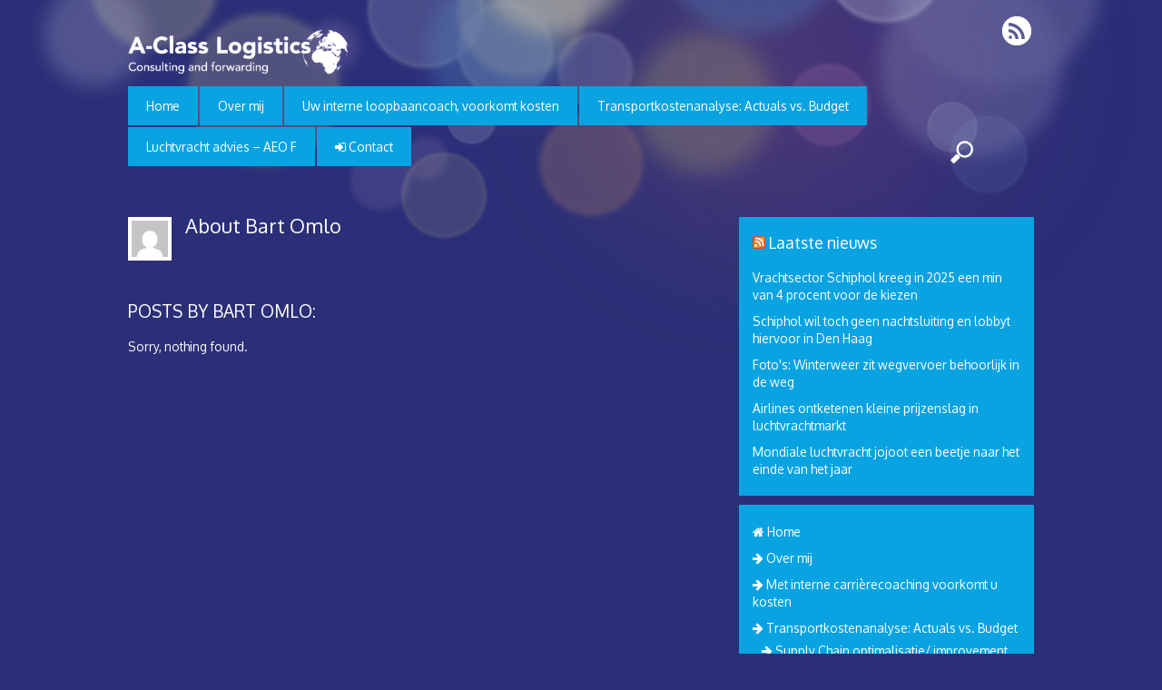

--- FILE ---
content_type: text/html; charset=UTF-8
request_url: https://aclasslogistics.nl/author/bart/
body_size: 8374
content:
<!DOCTYPE html>
<html lang="nl-NL">
<head>

<meta charset="UTF-8" />

<!-- wp_header -->
<script>(function(html){ html.className = html.className.replace(/\bno-js\b/,'js'); if (html.classList) { html.classList.add( 'js' ); } else { html.className += ' js'; } })(document.documentElement);</script><meta name='robots' content='noindex, follow' />
	<style>img:is([sizes="auto" i], [sizes^="auto," i]) { contain-intrinsic-size: 3000px 1500px }</style>
	
	<!-- This site is optimized with the Yoast SEO plugin v21.1 - https://yoast.com/wordpress/plugins/seo/ -->
	<title>Bart Omlo, auteur op A-Class Logistics</title>
	<meta property="og:locale" content="nl_NL" />
	<meta property="og:type" content="profile" />
	<meta property="og:title" content="Bart Omlo, auteur op A-Class Logistics" />
	<meta property="og:site_name" content="A-Class Logistics" />
	<meta name="twitter:card" content="summary_large_image" />
	<script type="application/ld+json" class="yoast-schema-graph">{"@context":"https://schema.org","@graph":[{"@type":"WebSite","@id":"https://aclasslogistics.nl/#website","url":"https://aclasslogistics.nl/","name":"A-Class Logistics","description":"","potentialAction":[{"@type":"SearchAction","target":{"@type":"EntryPoint","urlTemplate":"https://aclasslogistics.nl/?s={search_term_string}"},"query-input":"required name=search_term_string"}],"inLanguage":"nl-NL"}]}</script>
	<!-- / Yoast SEO plugin. -->


<link rel='dns-prefetch' href='//fonts.googleapis.com' />
<link rel="alternate" type="application/rss+xml" title="A-Class Logistics &raquo; feed" href="https://aclasslogistics.nl/feed/" />
<link rel="alternate" type="application/rss+xml" title="A-Class Logistics &raquo; reacties feed" href="https://aclasslogistics.nl/comments/feed/" />
<link rel="alternate" type="application/rss+xml" title="A-Class Logistics &raquo; berichten door Bart Omlo feed" href="https://aclasslogistics.nl/author/bart/feed/" />
		<!-- This site uses the Google Analytics by ExactMetrics plugin v8.2.2 - Using Analytics tracking - https://www.exactmetrics.com/ -->
		<!-- Opmerking: ExactMetrics is momenteel niet geconfigureerd op deze site. De site eigenaar moet authenticeren met Google Analytics in de ExactMetrics instellingen scherm. -->
					<!-- No tracking code set -->
				<!-- / Google Analytics by ExactMetrics -->
		<script type="text/javascript">
/* <![CDATA[ */
window._wpemojiSettings = {"baseUrl":"https:\/\/s.w.org\/images\/core\/emoji\/15.0.3\/72x72\/","ext":".png","svgUrl":"https:\/\/s.w.org\/images\/core\/emoji\/15.0.3\/svg\/","svgExt":".svg","source":{"concatemoji":"https:\/\/aclasslogistics.nl\/wp-includes\/js\/wp-emoji-release.min.js?ver=6.7.4"}};
/*! This file is auto-generated */
!function(i,n){var o,s,e;function c(e){try{var t={supportTests:e,timestamp:(new Date).valueOf()};sessionStorage.setItem(o,JSON.stringify(t))}catch(e){}}function p(e,t,n){e.clearRect(0,0,e.canvas.width,e.canvas.height),e.fillText(t,0,0);var t=new Uint32Array(e.getImageData(0,0,e.canvas.width,e.canvas.height).data),r=(e.clearRect(0,0,e.canvas.width,e.canvas.height),e.fillText(n,0,0),new Uint32Array(e.getImageData(0,0,e.canvas.width,e.canvas.height).data));return t.every(function(e,t){return e===r[t]})}function u(e,t,n){switch(t){case"flag":return n(e,"\ud83c\udff3\ufe0f\u200d\u26a7\ufe0f","\ud83c\udff3\ufe0f\u200b\u26a7\ufe0f")?!1:!n(e,"\ud83c\uddfa\ud83c\uddf3","\ud83c\uddfa\u200b\ud83c\uddf3")&&!n(e,"\ud83c\udff4\udb40\udc67\udb40\udc62\udb40\udc65\udb40\udc6e\udb40\udc67\udb40\udc7f","\ud83c\udff4\u200b\udb40\udc67\u200b\udb40\udc62\u200b\udb40\udc65\u200b\udb40\udc6e\u200b\udb40\udc67\u200b\udb40\udc7f");case"emoji":return!n(e,"\ud83d\udc26\u200d\u2b1b","\ud83d\udc26\u200b\u2b1b")}return!1}function f(e,t,n){var r="undefined"!=typeof WorkerGlobalScope&&self instanceof WorkerGlobalScope?new OffscreenCanvas(300,150):i.createElement("canvas"),a=r.getContext("2d",{willReadFrequently:!0}),o=(a.textBaseline="top",a.font="600 32px Arial",{});return e.forEach(function(e){o[e]=t(a,e,n)}),o}function t(e){var t=i.createElement("script");t.src=e,t.defer=!0,i.head.appendChild(t)}"undefined"!=typeof Promise&&(o="wpEmojiSettingsSupports",s=["flag","emoji"],n.supports={everything:!0,everythingExceptFlag:!0},e=new Promise(function(e){i.addEventListener("DOMContentLoaded",e,{once:!0})}),new Promise(function(t){var n=function(){try{var e=JSON.parse(sessionStorage.getItem(o));if("object"==typeof e&&"number"==typeof e.timestamp&&(new Date).valueOf()<e.timestamp+604800&&"object"==typeof e.supportTests)return e.supportTests}catch(e){}return null}();if(!n){if("undefined"!=typeof Worker&&"undefined"!=typeof OffscreenCanvas&&"undefined"!=typeof URL&&URL.createObjectURL&&"undefined"!=typeof Blob)try{var e="postMessage("+f.toString()+"("+[JSON.stringify(s),u.toString(),p.toString()].join(",")+"));",r=new Blob([e],{type:"text/javascript"}),a=new Worker(URL.createObjectURL(r),{name:"wpTestEmojiSupports"});return void(a.onmessage=function(e){c(n=e.data),a.terminate(),t(n)})}catch(e){}c(n=f(s,u,p))}t(n)}).then(function(e){for(var t in e)n.supports[t]=e[t],n.supports.everything=n.supports.everything&&n.supports[t],"flag"!==t&&(n.supports.everythingExceptFlag=n.supports.everythingExceptFlag&&n.supports[t]);n.supports.everythingExceptFlag=n.supports.everythingExceptFlag&&!n.supports.flag,n.DOMReady=!1,n.readyCallback=function(){n.DOMReady=!0}}).then(function(){return e}).then(function(){var e;n.supports.everything||(n.readyCallback(),(e=n.source||{}).concatemoji?t(e.concatemoji):e.wpemoji&&e.twemoji&&(t(e.twemoji),t(e.wpemoji)))}))}((window,document),window._wpemojiSettings);
/* ]]> */
</script>
<style id='wp-emoji-styles-inline-css' type='text/css'>

	img.wp-smiley, img.emoji {
		display: inline !important;
		border: none !important;
		box-shadow: none !important;
		height: 1em !important;
		width: 1em !important;
		margin: 0 0.07em !important;
		vertical-align: -0.1em !important;
		background: none !important;
		padding: 0 !important;
	}
</style>
<link rel='stylesheet' id='wp-block-library-css' href='https://aclasslogistics.nl/wp-includes/css/dist/block-library/style.min.css?ver=6.7.4' type='text/css' media='all' />
<style id='classic-theme-styles-inline-css' type='text/css'>
/*! This file is auto-generated */
.wp-block-button__link{color:#fff;background-color:#32373c;border-radius:9999px;box-shadow:none;text-decoration:none;padding:calc(.667em + 2px) calc(1.333em + 2px);font-size:1.125em}.wp-block-file__button{background:#32373c;color:#fff;text-decoration:none}
</style>
<style id='global-styles-inline-css' type='text/css'>
:root{--wp--preset--aspect-ratio--square: 1;--wp--preset--aspect-ratio--4-3: 4/3;--wp--preset--aspect-ratio--3-4: 3/4;--wp--preset--aspect-ratio--3-2: 3/2;--wp--preset--aspect-ratio--2-3: 2/3;--wp--preset--aspect-ratio--16-9: 16/9;--wp--preset--aspect-ratio--9-16: 9/16;--wp--preset--color--black: #000000;--wp--preset--color--cyan-bluish-gray: #abb8c3;--wp--preset--color--white: #ffffff;--wp--preset--color--pale-pink: #f78da7;--wp--preset--color--vivid-red: #cf2e2e;--wp--preset--color--luminous-vivid-orange: #ff6900;--wp--preset--color--luminous-vivid-amber: #fcb900;--wp--preset--color--light-green-cyan: #7bdcb5;--wp--preset--color--vivid-green-cyan: #00d084;--wp--preset--color--pale-cyan-blue: #8ed1fc;--wp--preset--color--vivid-cyan-blue: #0693e3;--wp--preset--color--vivid-purple: #9b51e0;--wp--preset--gradient--vivid-cyan-blue-to-vivid-purple: linear-gradient(135deg,rgba(6,147,227,1) 0%,rgb(155,81,224) 100%);--wp--preset--gradient--light-green-cyan-to-vivid-green-cyan: linear-gradient(135deg,rgb(122,220,180) 0%,rgb(0,208,130) 100%);--wp--preset--gradient--luminous-vivid-amber-to-luminous-vivid-orange: linear-gradient(135deg,rgba(252,185,0,1) 0%,rgba(255,105,0,1) 100%);--wp--preset--gradient--luminous-vivid-orange-to-vivid-red: linear-gradient(135deg,rgba(255,105,0,1) 0%,rgb(207,46,46) 100%);--wp--preset--gradient--very-light-gray-to-cyan-bluish-gray: linear-gradient(135deg,rgb(238,238,238) 0%,rgb(169,184,195) 100%);--wp--preset--gradient--cool-to-warm-spectrum: linear-gradient(135deg,rgb(74,234,220) 0%,rgb(151,120,209) 20%,rgb(207,42,186) 40%,rgb(238,44,130) 60%,rgb(251,105,98) 80%,rgb(254,248,76) 100%);--wp--preset--gradient--blush-light-purple: linear-gradient(135deg,rgb(255,206,236) 0%,rgb(152,150,240) 100%);--wp--preset--gradient--blush-bordeaux: linear-gradient(135deg,rgb(254,205,165) 0%,rgb(254,45,45) 50%,rgb(107,0,62) 100%);--wp--preset--gradient--luminous-dusk: linear-gradient(135deg,rgb(255,203,112) 0%,rgb(199,81,192) 50%,rgb(65,88,208) 100%);--wp--preset--gradient--pale-ocean: linear-gradient(135deg,rgb(255,245,203) 0%,rgb(182,227,212) 50%,rgb(51,167,181) 100%);--wp--preset--gradient--electric-grass: linear-gradient(135deg,rgb(202,248,128) 0%,rgb(113,206,126) 100%);--wp--preset--gradient--midnight: linear-gradient(135deg,rgb(2,3,129) 0%,rgb(40,116,252) 100%);--wp--preset--font-size--small: 13px;--wp--preset--font-size--medium: 20px;--wp--preset--font-size--large: 36px;--wp--preset--font-size--x-large: 42px;--wp--preset--spacing--20: 0.44rem;--wp--preset--spacing--30: 0.67rem;--wp--preset--spacing--40: 1rem;--wp--preset--spacing--50: 1.5rem;--wp--preset--spacing--60: 2.25rem;--wp--preset--spacing--70: 3.38rem;--wp--preset--spacing--80: 5.06rem;--wp--preset--shadow--natural: 6px 6px 9px rgba(0, 0, 0, 0.2);--wp--preset--shadow--deep: 12px 12px 50px rgba(0, 0, 0, 0.4);--wp--preset--shadow--sharp: 6px 6px 0px rgba(0, 0, 0, 0.2);--wp--preset--shadow--outlined: 6px 6px 0px -3px rgba(255, 255, 255, 1), 6px 6px rgba(0, 0, 0, 1);--wp--preset--shadow--crisp: 6px 6px 0px rgba(0, 0, 0, 1);}:where(.is-layout-flex){gap: 0.5em;}:where(.is-layout-grid){gap: 0.5em;}body .is-layout-flex{display: flex;}.is-layout-flex{flex-wrap: wrap;align-items: center;}.is-layout-flex > :is(*, div){margin: 0;}body .is-layout-grid{display: grid;}.is-layout-grid > :is(*, div){margin: 0;}:where(.wp-block-columns.is-layout-flex){gap: 2em;}:where(.wp-block-columns.is-layout-grid){gap: 2em;}:where(.wp-block-post-template.is-layout-flex){gap: 1.25em;}:where(.wp-block-post-template.is-layout-grid){gap: 1.25em;}.has-black-color{color: var(--wp--preset--color--black) !important;}.has-cyan-bluish-gray-color{color: var(--wp--preset--color--cyan-bluish-gray) !important;}.has-white-color{color: var(--wp--preset--color--white) !important;}.has-pale-pink-color{color: var(--wp--preset--color--pale-pink) !important;}.has-vivid-red-color{color: var(--wp--preset--color--vivid-red) !important;}.has-luminous-vivid-orange-color{color: var(--wp--preset--color--luminous-vivid-orange) !important;}.has-luminous-vivid-amber-color{color: var(--wp--preset--color--luminous-vivid-amber) !important;}.has-light-green-cyan-color{color: var(--wp--preset--color--light-green-cyan) !important;}.has-vivid-green-cyan-color{color: var(--wp--preset--color--vivid-green-cyan) !important;}.has-pale-cyan-blue-color{color: var(--wp--preset--color--pale-cyan-blue) !important;}.has-vivid-cyan-blue-color{color: var(--wp--preset--color--vivid-cyan-blue) !important;}.has-vivid-purple-color{color: var(--wp--preset--color--vivid-purple) !important;}.has-black-background-color{background-color: var(--wp--preset--color--black) !important;}.has-cyan-bluish-gray-background-color{background-color: var(--wp--preset--color--cyan-bluish-gray) !important;}.has-white-background-color{background-color: var(--wp--preset--color--white) !important;}.has-pale-pink-background-color{background-color: var(--wp--preset--color--pale-pink) !important;}.has-vivid-red-background-color{background-color: var(--wp--preset--color--vivid-red) !important;}.has-luminous-vivid-orange-background-color{background-color: var(--wp--preset--color--luminous-vivid-orange) !important;}.has-luminous-vivid-amber-background-color{background-color: var(--wp--preset--color--luminous-vivid-amber) !important;}.has-light-green-cyan-background-color{background-color: var(--wp--preset--color--light-green-cyan) !important;}.has-vivid-green-cyan-background-color{background-color: var(--wp--preset--color--vivid-green-cyan) !important;}.has-pale-cyan-blue-background-color{background-color: var(--wp--preset--color--pale-cyan-blue) !important;}.has-vivid-cyan-blue-background-color{background-color: var(--wp--preset--color--vivid-cyan-blue) !important;}.has-vivid-purple-background-color{background-color: var(--wp--preset--color--vivid-purple) !important;}.has-black-border-color{border-color: var(--wp--preset--color--black) !important;}.has-cyan-bluish-gray-border-color{border-color: var(--wp--preset--color--cyan-bluish-gray) !important;}.has-white-border-color{border-color: var(--wp--preset--color--white) !important;}.has-pale-pink-border-color{border-color: var(--wp--preset--color--pale-pink) !important;}.has-vivid-red-border-color{border-color: var(--wp--preset--color--vivid-red) !important;}.has-luminous-vivid-orange-border-color{border-color: var(--wp--preset--color--luminous-vivid-orange) !important;}.has-luminous-vivid-amber-border-color{border-color: var(--wp--preset--color--luminous-vivid-amber) !important;}.has-light-green-cyan-border-color{border-color: var(--wp--preset--color--light-green-cyan) !important;}.has-vivid-green-cyan-border-color{border-color: var(--wp--preset--color--vivid-green-cyan) !important;}.has-pale-cyan-blue-border-color{border-color: var(--wp--preset--color--pale-cyan-blue) !important;}.has-vivid-cyan-blue-border-color{border-color: var(--wp--preset--color--vivid-cyan-blue) !important;}.has-vivid-purple-border-color{border-color: var(--wp--preset--color--vivid-purple) !important;}.has-vivid-cyan-blue-to-vivid-purple-gradient-background{background: var(--wp--preset--gradient--vivid-cyan-blue-to-vivid-purple) !important;}.has-light-green-cyan-to-vivid-green-cyan-gradient-background{background: var(--wp--preset--gradient--light-green-cyan-to-vivid-green-cyan) !important;}.has-luminous-vivid-amber-to-luminous-vivid-orange-gradient-background{background: var(--wp--preset--gradient--luminous-vivid-amber-to-luminous-vivid-orange) !important;}.has-luminous-vivid-orange-to-vivid-red-gradient-background{background: var(--wp--preset--gradient--luminous-vivid-orange-to-vivid-red) !important;}.has-very-light-gray-to-cyan-bluish-gray-gradient-background{background: var(--wp--preset--gradient--very-light-gray-to-cyan-bluish-gray) !important;}.has-cool-to-warm-spectrum-gradient-background{background: var(--wp--preset--gradient--cool-to-warm-spectrum) !important;}.has-blush-light-purple-gradient-background{background: var(--wp--preset--gradient--blush-light-purple) !important;}.has-blush-bordeaux-gradient-background{background: var(--wp--preset--gradient--blush-bordeaux) !important;}.has-luminous-dusk-gradient-background{background: var(--wp--preset--gradient--luminous-dusk) !important;}.has-pale-ocean-gradient-background{background: var(--wp--preset--gradient--pale-ocean) !important;}.has-electric-grass-gradient-background{background: var(--wp--preset--gradient--electric-grass) !important;}.has-midnight-gradient-background{background: var(--wp--preset--gradient--midnight) !important;}.has-small-font-size{font-size: var(--wp--preset--font-size--small) !important;}.has-medium-font-size{font-size: var(--wp--preset--font-size--medium) !important;}.has-large-font-size{font-size: var(--wp--preset--font-size--large) !important;}.has-x-large-font-size{font-size: var(--wp--preset--font-size--x-large) !important;}
:where(.wp-block-post-template.is-layout-flex){gap: 1.25em;}:where(.wp-block-post-template.is-layout-grid){gap: 1.25em;}
:where(.wp-block-columns.is-layout-flex){gap: 2em;}:where(.wp-block-columns.is-layout-grid){gap: 2em;}
:root :where(.wp-block-pullquote){font-size: 1.5em;line-height: 1.6;}
</style>
<link rel='stylesheet' id='contact-form-7-css' href='https://aclasslogistics.nl/wp-content/plugins/contact-form-7/includes/css/styles.css?ver=6.1.4' type='text/css' media='all' />
<style id='contact-form-7-inline-css' type='text/css'>
.wpcf7 .wpcf7-recaptcha iframe {margin-bottom: 0;}.wpcf7 .wpcf7-recaptcha[data-align="center"] > div {margin: 0 auto;}.wpcf7 .wpcf7-recaptcha[data-align="right"] > div {margin: 0 0 0 auto;}
</style>
<link rel='stylesheet' id='themify-framework-css' href='https://aclasslogistics.nl/wp-content/themes/metro/themify/css/themify.framework.css?ver=2.8.8' type='text/css' media='all' />
<link rel='stylesheet' id='theme-style-css' href='https://aclasslogistics.nl/wp-content/themes/metro/style.css?ver=1.9.5' type='text/css' media='all' />
<link rel='stylesheet' id='themify-media-queries-css' href='https://aclasslogistics.nl/wp-content/themes/metro/media-queries.css?ver=6.7.4' type='text/css' media='all' />
<link rel='stylesheet' id='google-fonts-css' href='https://fonts.googleapis.com/css?family=Oxygen%3A300%2C400%2C700&#038;subset=latin%2Clatin-ext&#038;ver=6.7.4' type='text/css' media='all' />
<link rel='stylesheet' id='themify-skin-css' href='https://aclasslogistics.nl/wp-content/themes/metro/skins/blue/style.css?ver=2.8.8' type='text/css' media='all' />
<link rel='stylesheet' id='themify-icon-font-css' href='https://aclasslogistics.nl/wp-content/themes/metro/themify/fontawesome/css/font-awesome.min.css?ver=2.8.8' type='text/css' media='all' />
<link rel='stylesheet' id='themify-customize-css' href='https://aclasslogistics.nl/wp-content/uploads/themify-customizer.css?ver=16.10.02.11.52.35' type='text/css' media='all' />
<script type="text/javascript" src="https://aclasslogistics.nl/wp-includes/js/jquery/jquery.min.js?ver=3.7.1" id="jquery-core-js"></script>
<script type="text/javascript" src="https://aclasslogistics.nl/wp-includes/js/jquery/jquery-migrate.min.js?ver=3.4.1" id="jquery-migrate-js"></script>
<script type="text/javascript" src="https://aclasslogistics.nl/wp-content/themes/metro/js/audio-player.js?ver=6.7.4" id="audio-player-js"></script>
<link rel="https://api.w.org/" href="https://aclasslogistics.nl/wp-json/" /><link rel="alternate" title="JSON" type="application/json" href="https://aclasslogistics.nl/wp-json/wp/v2/users/2" /><link rel="EditURI" type="application/rsd+xml" title="RSD" href="https://aclasslogistics.nl/xmlrpc.php?rsd" />
<meta name="generator" content="WordPress 6.7.4" />




<link href="https://aclasslogistics.nl/wp-content/uploads/2016/10/A-square.jpg" rel="shortcut icon" /> 


<meta name="viewport" content="width=device-width, initial-scale=1, maximum-scale=1, minimum-scale=1, user-scalable=no">

</head>

<body class="archive author author-bart author-2 template-metro template-metro-1-9-5 skin-blue webkit not-ie sidebar1 no-home list-post no-touch">

<div id="pagewrap" class="hfeed site">

	<div id="headerwrap">

    			<header id="header" class="pagewidth" itemscope="itemscope" itemtype="https://schema.org/WPHeader">
        	
			<hgroup>
				<div id="site-logo"><a href="https://aclasslogistics.nl" title="A-Class Logistics"><img src="https://aclasslogistics.nl/wp-content/uploads/2016/09/Logo-A-Class-Logistics-wit.png" alt="A-Class Logistics" title="A-Class Logistics" /><span style="display: none;">A-Class Logistics</span></a></div>
							</hgroup>

            <nav id="main-nav-wrap" itemscope="itemscope" itemtype="https://schema.org/SiteNavigationElement">
                <a id="menu-icon" class="mobile-button"></a>

				<ul id="main-nav" class="main-nav"><li id="menu-item-782" class="menu-item menu-item-type-post_type menu-item-object-page menu-item-home menu-item-782"><a href="https://aclasslogistics.nl/">Home</a></li>
<li id="menu-item-572" class="menu-item menu-item-type-post_type menu-item-object-page menu-item-572"><a href="https://aclasslogistics.nl/over-ons-uw-ervaren-consultant-waardepropositie-value-proposition/">Over mij</a></li>
<li id="menu-item-828" class="menu-item menu-item-type-post_type menu-item-object-page menu-item-828"><a href="https://aclasslogistics.nl/carrierecoaching/">Uw interne loopbaancoach, voorkomt kosten</a></li>
<li id="menu-item-801" class="menu-item menu-item-type-post_type menu-item-object-page menu-item-has-children menu-item-801"><a href="https://aclasslogistics.nl/transportkostenanalyse/">Transportkostenanalyse: Actuals vs. Budget</a>
<ul class="sub-menu">
	<li id="menu-item-784" class="menu-item menu-item-type-post_type menu-item-object-page menu-item-784"><a href="https://aclasslogistics.nl/supply-chain-optimalisatie-gebruik-de-juiste-vervoerders/">Supply Chain optimalisatie/ improvement</a></li>
	<li id="menu-item-802" class="menu-item menu-item-type-post_type menu-item-object-page menu-item-802"><a href="https://aclasslogistics.nl/benchmark/">Benchmark van internationaal transport en vervoer</a></li>
	<li id="menu-item-787" class="menu-item menu-item-type-post_type menu-item-object-page menu-item-787"><a href="https://aclasslogistics.nl/inkoop-van-transport/">Inkoop v. transport (transportmakelaar)</a></li>
</ul>
</li>
<li id="menu-item-577" class="menu-item menu-item-type-post_type menu-item-object-page menu-item-577"><a href="https://aclasslogistics.nl/advies-luchtvracht/">Luchtvracht advies – AEO F</a></li>
<li id="menu-item-601" class="menu-item menu-item-type-post_type menu-item-object-page menu-item-601"><a href="https://aclasslogistics.nl/contact/"><i class="fa fa-sign-in"></i> Contact</a></li>
</ul>				<!-- /#main-nav -->

			</nav>
            <!-- /main-nav-wrap -->

			<div id="social-wrap">
									<div id="searchform-wrap">
						<div id="search-icon" class="mobile-button"></div>
						<form method="get" id="searchform" action="https://aclasslogistics.nl/">
	<input type="text" name="s" id="s" title="Search" value="" />
</form>
					</div>
					<!-- /#searchform-wrap -->
				
				<div class="social-widget">
					
											<div class="rss"><a href="https://aclasslogistics.nl/feed/">RSS</a></div>
									</div>
				<!-- /.social-widget -->
			</div>
			<!-- /social-wrap -->

			
		</header>
		<!-- /#header -->

        
	</div>
	<!-- /#headerwrap -->

	<div id="body" class="clearfix">

    
		
<!-- layout -->
<div id="layout" class="pagewidth clearfix">

		<!-- content -->
	<div id="content">
    			
		
										<div class="author-bio clearfix">
				<p class="author-avatar"><img alt='' src='https://secure.gravatar.com/avatar/d3b88808c9416430298462e2faf69c13?s=48&#038;d=mm&#038;r=g' srcset='https://secure.gravatar.com/avatar/d3b88808c9416430298462e2faf69c13?s=96&#038;d=mm&#038;r=g 2x' itemprop='image' class='avatar avatar-48 photo' height='48' width='48' decoding='async'/></p>
				<h2 class="author-name">About  <span>Bart Omlo</span></h2>
								<div class="author-description">
									</div>
				<!-- /.author-description -->
			</div>
			<!-- /.author bio -->
			
			<h2 class="author-posts-by">Posts by Bart Omlo:</h2>
		
					
				
				
									
		
				
			<p>Sorry, nothing found.</p>
	
					
	
    		</div>
	<!-- /#content -->
    
	<aside id="sidebar" itemscope="itemscope" itemtype="https://schema.org/WPSidebar">
	
	<div class="widgetwrap"><div id="rss-2" class="widget widget_rss"><h4 class="widgettitle"><a class="rsswidget rss-widget-feed" href="http://www.nieuwsbladtransport.nl/DesktopModules/DCArticle/RSS.ashx?TargetPage=85&#038;ChannelID=3"><img class="rss-widget-icon" style="border:0" width="14" height="14" src="https://aclasslogistics.nl/wp-includes/images/rss.png" alt="RSS" loading="lazy" /></a> <a class="rsswidget rss-widget-title" href="https://www.nt.nl/">Laatste nieuws</a></h4><ul><li><a class='rsswidget' href='https://www.nt.nl/luchtvracht/2026/01/15/vrachtsector-schiphol-kreeg-in-2025-een-min-van-4-procent-voor-de-kiezen/'>Vrachtsector Schiphol kreeg in 2025 een min van 4 procent voor de kiezen</a></li><li><a class='rsswidget' href='https://www.nt.nl/luchtvracht/2026/01/14/schiphol-wil-toch-geen-nachtsluiting-en-lobbyt-hiervoor-in-den-haag/'>Schiphol wil toch geen nachtsluiting en lobbyt hiervoor in Den Haag</a></li><li><a class='rsswidget' href='https://www.nt.nl/logistiek/2026/01/07/fotos-winterweer-zit-wegvervoer-behoorlijk-in-de-weg/'>Foto&#039;s: Winterweer zit wegvervoer behoorlijk in de weg</a></li><li><a class='rsswidget' href='https://www.nt.nl/luchtvracht/2025/12/15/airlines-ontketenen-kleine-prijzenslag-in-luchtvrachtmarkt/'>Airlines ontketenen kleine prijzenslag in luchtvrachtmarkt</a></li><li><a class='rsswidget' href='https://www.nt.nl/voorpagina/2025/12/03/mondiale-luchtvracht-jojoot-een-beetje-naar-het-einde-van-het-jaar/'>Mondiale luchtvracht jojoot een beetje naar het einde van het jaar</a></li></ul></div></div><div class="widgetwrap"><div id="nav_menu-2" class="widget widget_nav_menu"><div class="menu-menu-verticaal-sidebar-container"><ul id="menu-menu-verticaal-sidebar" class="menu"><li id="menu-item-587" class="menu-item menu-item-type-post_type menu-item-object-page menu-item-home menu-item-587"><a href="https://aclasslogistics.nl/"><i class="fa fa-home"></i> Home</a></li>
<li id="menu-item-588" class="menu-item menu-item-type-post_type menu-item-object-page menu-item-588"><a href="https://aclasslogistics.nl/over-ons-uw-ervaren-consultant-waardepropositie-value-proposition/"><i class="fa fa-arrow-right"></i> Over mij</a></li>
<li id="menu-item-580" class="menu-item menu-item-type-post_type menu-item-object-page menu-item-580"><a href="https://aclasslogistics.nl/carrierecoaching/"><i class="fa fa-arrow-right"></i> Met interne carrièrecoaching voorkomt u kosten</a></li>
<li id="menu-item-582" class="menu-item menu-item-type-post_type menu-item-object-page menu-item-has-children menu-item-582"><a href="https://aclasslogistics.nl/transportkostenanalyse/"><i class="fa fa-arrow-right"></i> Transportkostenanalyse: Actuals vs. Budget</a>
<ul class="sub-menu">
	<li id="menu-item-584" class="menu-item menu-item-type-post_type menu-item-object-page menu-item-584"><a href="https://aclasslogistics.nl/supply-chain-optimalisatie-gebruik-de-juiste-vervoerders/"><i class="fa fa-arrow-right"></i> Supply Chain optimalisatie/ improvement</a></li>
	<li id="menu-item-581" class="menu-item menu-item-type-post_type menu-item-object-page menu-item-581"><a href="https://aclasslogistics.nl/benchmark/"><i class="fa fa-arrow-right"></i> Benchmark van internationaal transport en vervoer</a></li>
</ul>
</li>
<li id="menu-item-589" class="menu-item menu-item-type-post_type menu-item-object-page menu-item-589"><a href="https://aclasslogistics.nl/advies-luchtvracht/"><i class="fa fa-plane"></i> Luchtvracht advies – AEO F</a></li>
</ul></div></div></div>
	<div class="clearfix">
		<div class="secondary">
				</div>
		<div class="secondary last">
				</div>
	</div>
	
	</aside>
<!-- /#sidebar -->

</div>
<!-- /#layout -->

	
		</div>
	<!-- /body -->
		
	<div id="footerwrap">
    
    			<footer id="footer" class="pagewidth clearfix" itemscope="itemscope" itemtype="https://schema.org/WPFooter">
        	
				
	<div class="footer-widgets clearfix">

								<div class="col3-1 first">
							</div>
								<div class="col3-1 ">
							</div>
								<div class="col3-1 ">
							</div>
		
	</div>
	<!-- /.footer-widgets -->

		
			<ul id="footer-nav" class="footer-nav"><li id="menu-item-592" class="menu-item menu-item-type-post_type menu-item-object-page menu-item-home menu-item-592"><a href="https://aclasslogistics.nl/">Home</a></li>
<li id="menu-item-596" class="menu-item menu-item-type-post_type menu-item-object-page menu-item-596"><a href="https://aclasslogistics.nl/over-ons-uw-ervaren-consultant-waardepropositie-value-proposition/">Over mij</a></li>
<li id="menu-item-842" class="menu-item menu-item-type-post_type menu-item-object-page menu-item-842"><a href="https://aclasslogistics.nl/carrierecoaching/">Met interne carrièrecoaching voorkomt u kosten</a></li>
<li id="menu-item-597" class="menu-item menu-item-type-post_type menu-item-object-page menu-item-597"><a href="https://aclasslogistics.nl/transportkostenanalyse/">Transportkostenanalyse: Actuals vs. Budget</a></li>
<li id="menu-item-599" class="menu-item menu-item-type-post_type menu-item-object-page menu-item-599"><a href="https://aclasslogistics.nl/supply-chain-optimalisatie-gebruik-de-juiste-vervoerders/">Supply Chain optimalisatie/ improvement</a></li>
<li id="menu-item-594" class="menu-item menu-item-type-post_type menu-item-object-page menu-item-594"><a href="https://aclasslogistics.nl/advies-luchtvracht/">Luchtvracht advies</a></li>
</ul>
			<div class="footer-text clearfix">
				<div class="one"> </div>				<div class="two"><a href="http://aclasslogistics.nl/algemene-voorwaarden">Algemene voorwaarden</a>&nbsp;&nbsp; &nbsp;&nbsp;&nbsp; Galvanistraat 1, 6716 AE Ede  - Ton Put: <a href="tel:0630318195">06-303 181 95</a> &nbsp;&nbsp; &nbsp;&nbsp;&nbsp;©2018 A-Class Logistics - Without a doubt, A-Class!</div>			</div>
			<!-- /footer-text --> 
            
            		</footer>
		<!-- /#footer --> 
                
	</div>
	<!-- /#footerwrap -->
	
</div>
<!-- /#pagewrap -->


<!-- wp_footer -->


<script type="text/javascript" src="https://aclasslogistics.nl/wp-includes/js/dist/hooks.min.js?ver=4d63a3d491d11ffd8ac6" id="wp-hooks-js"></script>
<script type="text/javascript" src="https://aclasslogistics.nl/wp-includes/js/dist/i18n.min.js?ver=5e580eb46a90c2b997e6" id="wp-i18n-js"></script>
<script type="text/javascript" id="wp-i18n-js-after">
/* <![CDATA[ */
wp.i18n.setLocaleData( { 'text direction\u0004ltr': [ 'ltr' ] } );
/* ]]> */
</script>
<script type="text/javascript" src="https://aclasslogistics.nl/wp-content/plugins/contact-form-7/includes/swv/js/index.js?ver=6.1.4" id="swv-js"></script>
<script type="text/javascript" id="contact-form-7-js-translations">
/* <![CDATA[ */
( function( domain, translations ) {
	var localeData = translations.locale_data[ domain ] || translations.locale_data.messages;
	localeData[""].domain = domain;
	wp.i18n.setLocaleData( localeData, domain );
} )( "contact-form-7", {"translation-revision-date":"2025-11-30 09:13:36+0000","generator":"GlotPress\/4.0.3","domain":"messages","locale_data":{"messages":{"":{"domain":"messages","plural-forms":"nplurals=2; plural=n != 1;","lang":"nl"},"This contact form is placed in the wrong place.":["Dit contactformulier staat op de verkeerde plek."],"Error:":["Fout:"]}},"comment":{"reference":"includes\/js\/index.js"}} );
/* ]]> */
</script>
<script type="text/javascript" id="contact-form-7-js-before">
/* <![CDATA[ */
var wpcf7 = {
    "api": {
        "root": "https:\/\/aclasslogistics.nl\/wp-json\/",
        "namespace": "contact-form-7\/v1"
    }
};
/* ]]> */
</script>
<script type="text/javascript" src="https://aclasslogistics.nl/wp-content/plugins/contact-form-7/includes/js/index.js?ver=6.1.4" id="contact-form-7-js"></script>
<script type="text/javascript" id="themify-main-script-js-extra">
/* <![CDATA[ */
var themify_vars = {"version":"2.8.8","url":"https:\/\/aclasslogistics.nl\/wp-content\/themes\/metro\/themify","map_key":"AIzaSyC3v8h4TqMcf94Iw9scCqRvu09kIXmA4Ts"};
/* ]]> */
</script>
<script type="text/javascript" src="https://aclasslogistics.nl/wp-content/themes/metro/themify/js/main.js?ver=2.8.8" id="themify-main-script-js"></script>
<script type="text/javascript" src="https://aclasslogistics.nl/wp-content/themes/metro/js/jquery.isotope.min.js?ver=6.7.4" id="isotope-js"></script>
<script type="text/javascript" src="https://aclasslogistics.nl/wp-content/themes/metro/js/jquery.infinitescroll.min.js?ver=6.7.4" id="infinitescroll-js"></script>
<script type="text/javascript" id="theme-script-js-extra">
/* <![CDATA[ */
var themifyScript = {"lightbox":{"lightboxSelector":".themify_lightbox","lightboxOn":true,"lightboxContentImages":false,"lightboxContentImagesSelector":".post-content a[href$=jpg],.page-content a[href$=jpg],.post-content a[href$=gif],.page-content a[href$=gif],.post-content a[href$=png],.page-content a[href$=png],.post-content a[href$=JPG],.page-content a[href$=JPG],.post-content a[href$=GIF],.page-content a[href$=GIF],.post-content a[href$=PNG],.page-content a[href$=PNG],.post-content a[href$=jpeg],.page-content a[href$=jpeg],.post-content a[href$=JPEG],.page-content a[href$=JPEG]","theme":"pp_default","social_tools":false,"allow_resize":true,"show_title":false,"overlay_gallery":false,"screenWidthNoLightbox":600,"deeplinking":false,"contentImagesAreas":".post, .type-page, .type-highlight, .type-slider","gallerySelector":".gallery-icon > a[href$=jpg],.gallery-icon > a[href$=gif],.gallery-icon > a[href$=png],.gallery-icon > a[href$=JPG],.gallery-icon > a[href$=GIF],.gallery-icon > a[href$=PNG],.gallery-icon > a[href$=jpeg],.gallery-icon > a[href$=JPEG]","lightboxGalleryOn":true},"lightboxContext":"#pagewrap","loadingImg":"https:\/\/aclasslogistics.nl\/wp-content\/themes\/metro\/images\/loading.gif","maxPages":"0","autoInfinite":"auto","audioPlayer":"https:\/\/aclasslogistics.nl\/wp-content\/themes\/metro\/js\/player.swf"};
/* ]]> */
</script>
<script type="text/javascript" src="https://aclasslogistics.nl/wp-content/themes/metro/js/themify.script.js?ver=6.7.4" id="theme-script-js"></script>

</body>
</html>

--- FILE ---
content_type: text/css
request_url: https://aclasslogistics.nl/wp-content/themes/metro/themify/css/themify.framework.css?ver=2.8.8
body_size: 5636
content:
/************************************************************************************
BUTTONS
*************************************************************************************/
a.shortcode.button {
	text-decoration: none !important;
	color: #333;
	line-height: 110%;
	padding: .5em 1em;
	margin: .5em .2em .5em 0;
	border: solid 1px #aaa;
	background-color: #f5f5f5;
	background-image: none;
	vertical-align: middle;
	display: inline-block;

	text-shadow: 0 1px 0 rgba(255,255,255,.1);
	border-radius: .3em;
	box-shadow: 0 1px 0 rgba(0,0,0,.05), inset 0 1px 0 rgba(255,255,255,.2), inset 0 -1px 0 rgba(255,255,255,.1);
	-webkit-transition: background-color .3s, background-color .3s, border .3s, color .3s;
	-moz-transition:  background-color .3s, background-color .3s, border .3s, color .3s;
	-o-transition:  background-color .3s, background-color .3s, border .3s, color .3s;
	transition:  background-color .3s, background-color .3s, border .3s, color .3s;
}
a.shortcode.button:hover {
	text-decoration: none;
	background-color: #fff;
}

/* button colors */
a.shortcode.button.yellow {
	border-color: #f2bd00;
	background-color: #ffe20b;
	color: #000 !important;
}
a.shortcode.button.yellow:hover {
	background-color: #fff21e;
}
a.shortcode.button.yellow.outline,
a.shortcode.button.yellow.outline:hover {
	color: #ffe20b !important;
	border-color: #ffe20b;
}
a.shortcode.button.yellow.outline:hover {
	color: #000 !important;
	background-color: #ffe20b;
}

a.shortcode.button.orange {
	border-color: #b57400;
	background-color: #f9800f;
	color: #fff !important;
	text-shadow: 0 -1px 0 rgba(0,0,0,.1);
}
a.shortcode.button.orange:hover {
	background-color: #ff9a22;
}
a.shortcode.button.orange.outline,
a.shortcode.button.orange.outline:hover {
	color: #f9800f !important;
	border-color: #f9800f;
}
a.shortcode.button.orange.outline:hover {
	color: #fff !important;
	background-color: #f9800f;
}

a.shortcode.button.blue {
	border-color: #0087b5;
	background-color: #49b3fc;
	color: #fff !important;
	text-shadow: 0 -1px 0 rgba(0,0,0,.1);
}
a.shortcode.button.blue:hover {
	background-color: #76c7ff;
}
a.shortcode.button.blue.outline,
a.shortcode.button.blue.outline:hover {
	color: #49b3fc !important;
	border-color: #49b3fc;
}
a.shortcode.button.blue.outline:hover {
	color: #fff !important;
	background-color: #49b3fc;
}

a.shortcode.button.green {
	border-color: #5a881d;
	background-color: #76ab3b;
	color: #fff !important;
	text-shadow: 0 -1px 0 rgba(0,0,0,.1);
}
a.shortcode.button.green:hover {
	background-color: #90c356;
}
a.shortcode.button.green.outline,
a.shortcode.button.green.outline:hover {
	color: #76ab3b !important;
	border-color: #76ab3b;
}
a.shortcode.button.green.outline:hover {
	color: #fff !important;
	background-color: #76ab3b;
}

a.shortcode.button.red {
	border-color: #b00704;
	background-color: #e41d24;
	color: #fff !important;
	text-shadow: 0 -1px 0 rgba(0,0,0,.1);
}
a.shortcode.button.red:hover {
	background-color: #fb4e55;
}
a.shortcode.button.red.outline,
a.shortcode.button.red.outline:hover {
	color: #e41d24 !important;
	border-color: #e41d24;
}
a.shortcode.button.red.outline:hover {
	color: #fff !important;
	background-color: #e41d24;
}

a.shortcode.button.black {
	border-color: #000000;
	background-color: #111;
	color: #fff !important;
	text-shadow: 0 -1px 0 rgba(0,0,0,.8);
}
a.shortcode.button.black:hover {
	background-color: #000;
}
a.shortcode.button.black.outline,
a.shortcode.button.black.outline:hover {
	color: #000 !important;
	border-color: #000;
}
a.shortcode.button.black.outline:hover {
	color: #fff !important;
	background-color: #000;
}

a.shortcode.button.purple {
	border-color: #400a5c;
	background-color: #7933ac;
	color: #fff !important;
	text-shadow: 0 -1px 0 rgba(0,0,0,.6);
}
a.shortcode.button.purple:hover {
	background-color: #9655c6;
}
a.shortcode.button.purple.outline,
a.shortcode.button.purple.outline:hover {
	color: #7933ac !important;
	border-color: #7933ac;
}
a.shortcode.button.purple.outline:hover {
	color: #fff !important;
	background-color: #7933ac;
}

a.shortcode.button.gray {
	border-color: #767676;
	background-color: #888888;
	color: #fff !important;
	text-shadow: 0 -1px 0 rgba(0,0,0,.1);
}
a.shortcode.button.gray:hover {
	background-color: #adadad;
}
a.shortcode.button.gray.outline,
a.shortcode.button.gray.outline:hover {
	color: #888888 !important;
	border-color: #888888;
}
a.shortcode.button.gray.outline:hover {
	color: #fff !important;
	background-color: #888888;
}

/* light color */
a.shortcode.button.white,
a.shortcode.button.white:hover {
	color: #000 !important;
	border-color: #eee;
	background-color: #fff;
}
a.shortcode.button.white.outline,
a.shortcode.button.white.outline:hover {
	color: #fff !important;
	border-color: #fff;
}
a.shortcode.button.white.outline:hover {
	color: #000 !important;
	background-color: #fff;
}

a.shortcode.button.light-yellow {
	border-color: #d5d28a;
	background-color: #fef8a5;
}
a.shortcode.button.light-yellow:hover {
	background-color: #fefcdf;
}
a.shortcode.button.light-yellow.outline,
a.shortcode.button.light-yellow.outline:hover {
	color: #fef8a5 !important;
	border-color: #fef8a5;
}
a.shortcode.button.light-yellow.outline:hover {
	color: #000 !important;
	background-color: #fef8a5;
}

a.shortcode.button.light-blue {
	border-color: #a4cad9;
	background-color: #c5efff;
}
a.shortcode.button.light-blue:hover {
	background-color: #e9f9ff;
}
a.shortcode.button.light-blue.outline,
a.shortcode.button.light-blue.outline:hover {
	color: #c5efff !important;
	border-color: #c5efff;
}
a.shortcode.button.light-blue.outline:hover {
	color: #000 !important;
	background-color: #c5efff;
}

a.shortcode.button.light-green {
	border-color: #bed49a;
	background-color: #ebf8d6;
}
a.shortcode.button.light-green:hover {
	background-color: #f9fff0;
}
a.shortcode.button.light-green.outline,
a.shortcode.button.light-green.outline:hover {
	color: #ebf8d6 !important;
	border-color: #ebf8d6;
}
a.shortcode.button.light-green.outline:hover {
	color: #000 !important;
	background-color: #ebf8d6;
}

a.shortcode.button.pink {
	border-color: #e6adc6;
	background-color: #facde1;
}
a.shortcode.button.pink:hover {
	background-color: #fdecf3;
}
a.shortcode.button.pink.outline,
a.shortcode.button.pink.outline:hover {
	color: #facde1 !important;
	border-color: #facde1;
}
a.shortcode.button.pink.outline:hover {
	color: #000 !important;
	background-color: #facde1;
}

a.shortcode.button.lavender {
	border-color: #ccb7e1;
	background-color: #ecd9ff;
}
a.shortcode.button.lavender:hover {
	background-color: #f7f0fe;
}
a.shortcode.button.lavender.outline,
a.shortcode.button.lavender.outline:hover {
	color: #ecd9ff !important;
	border-color: #ecd9ff;
}
a.shortcode.button.lavender.outline:hover {
	color: #000 !important;
	background-color: #ecd9ff;
}

/* gradient */
a.shortcode.button.gradient {
	background-image: -moz-linear-gradient(top,  rgba(255,255,255,0.35) 0%, rgba(170,170,170,0.15) 66%, rgba(0,0,0,0.05) 100%);
	background-image: -webkit-linear-gradient(top,  rgba(255,255,255,0.35) 0%,rgba(170,170,170,0.15) 66%,rgba(0,0,0,0.05) 100%);
	background-image: linear-gradient(to bottom,  rgba(255,255,255,0.35) 0%,rgba(170,170,170,0.15) 66%,rgba(0,0,0,0.05) 100%);
}

/* flat */
a.shortcode.button.flat {
	background-image: none;
	box-shadow: none;
	border: none;
	text-shadow: none;
}

/* outline */
a.shortcode.button.outline {
	border-style: solid;
	border-width: 1px;
	color: inherit;
}
a.shortcode.button.outline,
a.shortcode.button.outline:hover {
	background: none;
	box-shadow: none;
	text-shadow: none;
}

/* button size */
a.shortcode.button.small {
	font-size: 80%;
	font-weight: normal;
}
a.shortcode.button.large {
	font-size: 120%;
	font-weight: bold;
}
a.shortcode.button.xlarge {
	font-size: 150%;
	font-weight: bold;
}
@media screen and (max-width: 600px) {
	a.shortcode.button.large {
		font-size: 115%;
		font-weight: bold;
	}
	a.shortcode.button.xlarge {
		font-size: 125%;
	}
}

/* button shape */
a.shortcode.button.rect {
	border-radius: 0;
}
a.shortcode.button.rounded {
	border-radius: 20em;
}

/* button embossed */
a.shortcode.button.embossed {
	box-shadow: inset 0 1px 0 rgba(255,255,255,.5), inset 0 -2px 0 rgba(0,0,0,.2), inset 0 -3px 0 rgba(255,255,255,.2);
}
a.shortcode.button.embossed.small,
a.shortcode.button.small.embossed {
	box-shadow: inset 0 -1px 0 rgba(0,0,0,.2), inset 0 -2px 0 rgba(255,255,255,.2);
}
a.shortcode.button.embossed.large,
a.shortcode.button.large.embossed {
	box-shadow: inset 0 1px 0 rgba(255,255,255,.5), inset 0 -3px 0 rgba(0,0,0,.2), inset 0 -4px 0 rgba(255,255,255,.2);
}
a.shortcode.button.embossed.xlarge,
a.shortcode.button.xlarge.embossed {
	box-shadow: inset 0 1px 0 rgba(255,255,255,.5), inset 0 -3px 0 rgba(0,0,0,.2), inset 0 -5px 0 rgba(255,255,255,.2);
}
a.shortcode.button.block {
	display: block;
	text-align: center;
}

/* button icon */
a.shortcode.button[class^="fa-"]:before,
a.shortcode.button[class*=" fa-"]:before {
	width: 1em;
	background: none;
	font-size: inherit;
	text-align: center;
	margin: 0 .5em 0 -.5em;
}

/* button active */
.shortcode.button:active {
	position: relative;
	top: 1px;
}

/************************************************************************************
HR
*************************************************************************************/
.shortcode.hr {
	height: 1px;
	border: none;
	border-top: solid 1px #ccc;
	clear: both;
}
.shortcode.hr.red {
	border-color: #F30;
}
.shortcode.hr.blue {
	border-color: #69F;
}
.shortcode.hr.pink {
	border-color: #F9C;
}
.shortcode.hr.light-gray {
	border-color: #ddd;
}
.shortcode.hr.dark-gray {
	border-color: #999;
}
.shortcode.hr.black {
	border-color: #000;
}
.shortcode.hr.yellow {
	border-color: #FF0;
}
.shortcode.hr.orange {
	border-color: #F90;
}
.shortcode.hr.white {
	border-color: #fff;
}

/************************************************************************************
GRID
*************************************************************************************/
.shortcode.col4-1,
.shortcode.col4-2,
.shortcode.col4-3,
.shortcode.col3-1,
.shortcode.col3-2,
.shortcode.col2-1
{
	margin-left: 3.2%;
	float: left;
}
.shortcode.col4-1 {
	width: 22.6%;
}
.shortcode.col4-2,
.shortcode.col2-1 {
	width: 48.4%;
}
.shortcode.col4-3 {
	width: 74.2%;
}
.shortcode.col3-1 {
	width: 31.2%;
}
.shortcode.col3-2 {
	width: 65.6%;
}
.shortcode.col.first,
.shortcode.col4-1.first,
.shortcode.col4-2.first,
.shortcode.col4-3.first,
.shortcode.col3-1.first,
.shortcode.col3-2.first,
.shortcode.col2-1.first {
	margin-left: 0;
	clear: left;
}

/************************************************************************************
QUOTE
*************************************************************************************/
.shortcode.quote {
	font-size: 1.1em;
	line-height: 1.4em;
	padding: .8em 2em 1em;
	margin: 0 0 1.2em;
	position: relative;
}
.shortcode.quote:before {
	content: '\201C';
	font-size: 3.3em;
	position: absolute;
	margin-left: -.7em;
	margin-top: .2em;
}


/************************************************************************************
SHORTCODE BOX
*************************************************************************************/
.shortcode.box {
	background: #f6f6f6;
	border: solid 1px #ddd;
	padding: .5em 1em;
	margin: 0 0 15px;
	box-shadow: inset 0 1px 0 rgba(255,255,255,.2);
}

/* box color */
.shortcode.box.blue {
	background: #3cafff;
	border-color: #2786cf;
	color: #fff !important;
}
.shortcode.box.green {
	background: #78ac3e;
	border-color: #5e8127;
	color: #fff !important;
}
.shortcode.box.red {
	background: #ed1c24;
	border-color: #b81e14;
	color: #fff !important;
}
.shortcode.box.purple {
	background: #722ea4;
	border-color: #471e72;
	color: #fff !important;
}
.shortcode.box.yellow {
	background: #fff200;
	border-color: #ffd200;
}
.shortcode.box.orange {
	background: #f7941d;
	border-color: #c56102;
	color: #fff !important;
}
.shortcode.box.light-yellow {
	background: #fffcd3;
	border-color: #dedba3;
}
.shortcode.box.light-blue {
	background: #d9f4fe;
	border-color: #a4cfe0;
}
.shortcode.box.lavender {
	background: #f2e6fe;
	border-color: #d1bae9;
}
.shortcode.box.pink {
	background: #ffe6f1;
	border-color: #f0b6cf;
}
.shortcode.box.light-green {
	background: #edf6df;
	border-color: #b8cd97;
}
.shortcode.box.gray {
	background: #9e9e9e;
	border-color: #858585;
	color: #fff !important;
}
.shortcode.box.black {
	background: #111;
	border-color: #000;
	color: #fff !important;
}

/* box link */
.shortcode.box.purple a,
.shortcode.box.orange a,
.shortcode.box.green a,
.shortcode.box.blue a,
.shortcode.box.black a,
.shortcode.box.gray a,
.shortcode.box.red a {
	color: #fff !important;
}

/* box rounded */
.shortcode.box.rounded {
	border-radius: .5em;
}

/* box shadow */
.shortcode.box.shadow {
	box-shadow: 0 1px 1px rgba(0,0,0,.1);
}

/* box icon */
.shortcode.box.announcement:before {
	content: "\f0a1";
}
.shortcode.box.comment:before {
	content: "\f0e5";
}
.shortcode.box.question:before {
	content: "\f128";
}
.shortcode.box.upload:before {
	content: "\f093";
}
.shortcode.box.download:before {
	content: "\f019";
}
.shortcode.box.highlight:before {
	content: "\f0eb";
}
.shortcode.box.map:before {
	content: "\f041";
}
.shortcode.box.warning:before {
	content: "\f071";
}
.shortcode.box.info:before {
	content: "\f129";
}
.shortcode.box.note:before {
	content: "\f040";
}
.shortcode.box.contact:before {
	content: "\f0e0";
}
.shortcode.box.announcement:before,
.shortcode.box.comment:before,
.shortcode.box.question:before,
.shortcode.box.upload:before,
.shortcode.box.download:before,
.shortcode.box.highlight:before,
.shortcode.box.map:before,
.shortcode.box.warning:before,
.shortcode.box.info:before,
.shortcode.box.note:before,
.shortcode.box.contact:before,
.shortcode.box[class^="fa-"]:before,
.shortcode.box[class*=" fa-"]:before  {
	width: 1em;
	float: left;
	background: none;
	font-size: 3em;
	text-align: center;
	margin: 5px 20px 5px 0;
}

/* box heading */
.shortcode.box h1,
.shortcode.box h2,
.shortcode.box h3,
.shortcode.box h4,
.shortcode.box h5,
.shortcode.box h6 {
	margin: .1em 0 .3em;
}

/************************************************************************************
AUTHOR BOX
*************************************************************************************/
.shortcode.author-box {
	margin: 1em 0;
}
.shortcode.author-box p {
	margin: 0 0 .5em;
}
.shortcode.author-box .author-avatar {
	float: left;
	margin: 0 1em .5em 0;
	position: static;
}
.shortcode.author-box .author-avatar img {
	border-radius: 5px;
}
.shortcode.author-box .author-name {
	margin: .1em 0 .4em;
}
.shortcode.author-box .author-bio {
	overflow: hidden;
	margin: 0;
}

/* author box color */
.shortcode.author-box.blue {
	background: #3cafff;
	border-color: #2786cf;
}
.shortcode.author-box.green {
	background: #78ac3e;
	border-color: #5e8127;
}
.shortcode.author-box.red {
	background: #ed1c24;
	border-color: #b81e14;
}
.shortcode.author-box.purple {
	background: #722ea4;
	border-color: #471e72;
}
.shortcode.author-box.yellow {
	background: #fff200;
	border-color: #ffd200;
}
.shortcode.author-box.orange {
	background: #f7941d;
	border-color: #c56102;
}
.shortcode.author-box.light-yellow {
	background: #fffcd3;
	border-color: #dedba3;
}
.shortcode.author-box.light-blue {
	background: #d9f4fe;
	border-color: #a4cfe0;
}
.shortcode.author-box.lavender {
	background: #f2e6fe;
	border-color: #d1bae9;
}
.shortcode.author-box.pink {
	background: #ffe6f1;
	border-color: #f0b6cf;
}
.shortcode.author-box.light-green {
	background: #edf6df;
	border-color: #b8cd97;
}
.shortcode.author-box.gray {
	background: #9e9e9e;
	border-color: #858585;
}
.shortcode.author-box.black {
	background: #111;
	border-color: #000;
}

/* light box color */
.shortcode.author-box.green,
.shortcode.author-box.yellow,
.shortcode.author-box.light-yellow,
.shortcode.author-box.light-blue,
.shortcode.author-box.lavender,
.shortcode.author-box.pink,
.shortcode.author-box.light-green {
	color: #333 !important;
	padding: 1em;
}

/* dark box color */
.shortcode.author-box.blue,
.shortcode.author-box.red,
.shortcode.author-box.purple,
.shortcode.author-box.orange,
.shortcode.author-box.gray,
.shortcode.author-box.black {
	color: #fff !important;
	padding: 1em;
}

/* author box link */
.shortcode.author-box.purple a,
.shortcode.author-box.orange a,
.shortcode.author-box.green a,
.shortcode.author-box.blue a,
.shortcode.author-box.black a,
.shortcode.author-box.gray a,
.shortcode.author-box.red a {
	color: #fff !important;
}
.shortcode.author-box.yellow a,
.shortcode.author-box.light-yellow a,
.shortcode.author-box.light-blue a,
.shortcode.author-box.lavender a,
.shortcode.author-box.pink a,
.shortcode.author-box.light-green a {
	color: #000 !important;
}

/* author box rounded */
.shortcode.author-box.rounded {
	border-radius: 8px;
}

/* author box shadow */
.shortcode.author-box.shadow {
	box-shadow: 0 1px 1px rgba(0,0,0,.1);
}

/************************************************************************************
FLICKR
*************************************************************************************/
.shortcode .flickr_badge_image {
	margin: .7em 0;
}
.shortcode .flickr_badge_image img {
	margin-right: .7em;
	margin-bottom: .7em;
	float: left;
}

/************************************************************************************
MAP
*************************************************************************************/
.shortcode.map .map-container {
	margin: 0 0 1em;
	border: solid 1px #ccc;
}
.map img {
	max-width: none !important;
}
.gmnoprint {
	word-wrap: normal;
}

/************************************************************************************
LIST POST
*************************************************************************************/
/* grid4 post */
.loops-wrapper.grid4 .post {
	width: 22.6%;
	float: left;
	margin-right: 0;
	margin-left: 3.2%;
}

/* grid3 post */
.loops-wrapper.grid3 .post {
	width: 31.2%;
	float: left;
	margin-right: 0;
	margin-left: 3.2%;
}

/* grid2 post */
.loops-wrapper.grid2 .post {
	width: 48.4%;
	float: left;
	margin-right: 0;
	margin-left: 3.2%;
}

/* grid2-thumb post */
.loops-wrapper.grid2-thumb .post {
	width: 48.4%;
	float: left;
	margin-right: 0;
	margin-left: 3.2%;
}
.loops-wrapper.grid2-thumb .post-image {
	float: left;
	margin: 0 20px 15px 0;
}
.loops-wrapper.grid2-thumb .post-content {
	overflow: hidden;
}

/* clear grid posts */
.loops-wrapper.grid4 .post:nth-of-type(4n+1),
.loops-wrapper.grid3 .post:nth-of-type(3n+1),
.loops-wrapper.grid2 .post:nth-of-type(2n+1),
.loops-wrapper.grid2-thumb .post:nth-of-type(2n+1) {
	margin-left: 0;
	clear: left;
}

/* list thumb post */
.loops-wrapper.list-thumb-image .post-image {
	float: left;
	margin: 0 20px 15px 0;
}
.loops-wrapper.list-thumb-image .post-content {
	overflow: hidden;
}

/* list large image */
.loops-wrapper.list-large-image .post-image {
	float: left;
	margin: 0 1.3em 1em 0;
}
.loops-wrapper.list-large-image .post-content {
	overflow: hidden;
}

/* RTL POST */
.rtl .loops-wrapper.list-large-image .post-image,
.rtl .loops-wrapper.list-thumb-image .post-image {
	float: right;
	margin-left: 1.3em;
	margin-right: 0;
}
.rtl .loops-wrapper.grid2-thumb .post-image {
	float: right;
	margin-left: 1.6em;
	margin-right: 0;
}
.rtl .loops-wrapper.list-large-image .post,
.rtl .loops-wrapper.list-thumb-image .post,
.rtl .loops-wrapper.grid2-thumb .post {
	text-align: right;
}
.rtl .post-meta .post-comment:after {
	display: inline;
}

/************************************************************************************
SLIDER
*************************************************************************************/
.shortcode.slider,
.shortcode.post-slider {
	height: 0; /* height will be toggled by JS */
	visibility: hidden;
	overflow: hidden;
	margin: 0;
	padding: 0;
	display: block; /* required for plugin compatibility */
}

/* slider post */
.shortcode.slider .post,
.shortcode.post-slider .post {
	margin: 0;
	padding: 0;
	text-align: center;
}

/* slides base h1,h2,h3,h4,h5,h6 */
.shortcode.post-slider h1,
.shortcode.slider h1,
.shortcode.post-slider h2,
.shortcode.slider h2,
.shortcode.post-slider h3,
.shortcode.slider h3,
.shortcode.post-slider h4,
.shortcode.slider h4,
.shortcode.post-slider h5,
.shortcode.slider h5,
.shortcode.post-slider h6,
.shortcode.slider h6 {
	margin: 0 0 .4em;
}

/* slides post image */
.shortcode.post-slider .post-image {
	margin: 0 0 .8em;
	padding: 0;
	float: none;
	text-align: center;
	max-width: 100%;
	width: auto;
}

/* slides post title */
.shortcode.post-slider .post-title {
	margin: 0 0 .4em;
	padding: 0;
	font-size: 115%;
}

/* slides post content */
.shortcode.post-slider .post-content {
	font-size: 95%;
	width: auto;
	max-width: 100%;
}

/*
CAROUSEL STYLES
================================================ */
.shortcode.post-slider .carousel-wrap,
.shortcode.slider .carousel-wrap {
	position: relative;
	margin-bottom: .8em;
	padding: 0;
}

/* base slides */
.shortcode.post-slider .slides,
.shortcode.slider .slides {
	margin: 0;
	padding: 0;
	height: auto;
}
.shortcode.post-slider .slides > li,
.shortcode.slider .slides > li {
	list-style: none !important;
	margin: 0 10px 0 0;
	padding: 0;
	width: auto;
	height: auto !important;
	float: left;
	text-align: center;
	clear: none;
}

.shortcode.post-slider .post-video,
.shortcode.slider .post-video {
	padding-top: 0;
}

/* slider-nav */
.shortcode.post-slider .carousel-nav-wrap,
.shortcode.slider .carousel-nav-wrap {
	text-align: center;
	margin: 1em auto .7em;
	border: none;
	width: auto !important;
}
.shortcode.post-slider .carousel-prev,
.shortcode.slider .carousel-prev,
.shortcode.post-slider .carousel-next,
.shortcode.slider .carousel-next {
	position: static;
	display: inline-block !important;
	font: 26px/100% Arial, Helvetica, sans-serif;
	color: inherit;
	line-height: 100%;
	text-indent: 0;
	text-decoration: none;
	text-align: center;
	vertical-align: middle;
	height: 26px;
	width: 26px;
	overflow: hidden;
	padding: 1px 5px 0;
	-webkit-box-sizing: border-box;
	-moz-box-sizing: border-box;
	box-sizing: border-box;
}
.shortcode.post-slider .carousel-nav-wrap .carousel-prev:before,
.shortcode.post-slider .carousel-nav-wrap .carousel-next:before,
.shortcode.slider .carousel-nav-wrap .carousel-prev:before,
.shortcode.slider .carousel-nav-wrap .carousel-next:before {
	content: '\f104';
	font-family: FontAwesome;
}
.shortcode.post-slider .carousel-nav-wrap .carousel-next:before,
.shortcode.slider .carousel-nav-wrap .carousel-next:before {
	content: '\f105';
}

/* carousel nav disabled */
.shortcode.post-slider .carousel-nav-wrap .disabled,
.shortcode.slider .carousel-nav-wrap .disabled,
.shortcode.post-slider .carousel-nav-wrap .disabled,
.shortcode.slider .carousel-nav-wrap .disabled {
	opacity: 6;
	cursor: default;
}

/* carousel pager */
.shortcode.post-slider .carousel-pager,
.shortcode.slider .carousel-pager {
	clear: both;
	text-align: center;
	display: inline-block;
	vertical-align: middle;
	line-height: 100%;
	width: auto;
	margin-left: .3em;
}
.shortcode.post-slider .carousel-pager a,
.shortcode.slider .carousel-pager a {
	line-height: 100%;
	display: inline-block;
	vertical-align: middle;
	margin: 0;
	cursor: pointer;
	overflow: hidden;
	padding: 2px;
	font-size: 11px;
	color: inherit;
}
.shortcode.post-slider .carousel-pager a span,
.shortcode.slider .carousel-pager a span {
	visibility: hidden; /* hide pagination number text */
}
.shortcode.post-slider .carousel-pager a:before,
.shortcode.slider .carousel-pager a:before {
	content: '\f10c';
	font-family: FontAwesome;
	font-weight: bold;
	display: inline-block;
	vertical-align: middle;
	opacity: .6;
}
.shortcode.post-slider .carousel-pager a:hover:before,
.shortcode.slider .carousel-pager a:hover:before {
	opacity: 1;
}
.shortcode.post-slider .carousel-pager a.selected:before,
.shortcode.slider .carousel-pager a.selected:before {
	content: '\f111';
	font-size: 1.3em;
	opacity: 1;	
}

/* slider effect */
.shortcode.slider.effect-fade .caroufredsel_wrapper,
.shortcode.post-slider.effect-fade .caroufredsel_wrapper {
	-moz-transition: height 0.5s ease-in-out;
	-webkit-transition: height 0.5s ease-in-out;
	transition: height 0.5s ease-in-out;
}

/* RTL SUPPORT */
.rtl .shortcode.post-slider .carousel-nav-wrap .carousel-prev,
.rtl .shortcode.slider .carousel-nav-wrap .carousel-prev,
.rtl .shortcode.post-slider .carousel-nav-wrap .carousel-next,
.rtl .shortcode.slider .carousel-nav-wrap .carousel-next,
.rtl .module-slider .carousel-nav-wrap .carousel-prev,
.rtl .module-slider .carousel-nav-wrap .carousel-next {
	-webkit-transform: rotateY(180deg);
	-moz-transform: rotateY(180deg);
	transform: rotateY(180deg);
}

/************************************************************************************
TWITTER SHORTCODE
*************************************************************************************/
.shortcode.twitter-list {
	margin: 0 0 1.3em;
}
.shortcode.twitter-list ul {
	margin: 0;
	padding: 0;
}
.shortcode.twitter-list li {
	margin: 0 0 1em;
	padding: 0;
	list-style: none;
}
.shortcode.twitter-list .twitter-timestamp a {
	font-size: 85%;
	color: inherit;
	text-decoration: none;
}
.shortcode.twitter-list .follow-user {
	margin: 0;
	padding: .2em 0;
}

/************************************************************************************
ICON FONT SHORTCODE
*************************************************************************************/
.shortcode.themify-icon {
	display: inline-block;
}
.themify-icon-link {
	text-decoration: none !important;
	border: none !important;
}

/* label */
.shortcode.themify-icon .themify-icon-label {
	display: inline-block;
	vertical-align: middle;
	margin-left: .3em;
	margin-right: .6em;
}
.shortcode.themify-icon .themify-icon-link:hover .themify-icon-label {
	text-decoration: underline;
}

/* icon */
.shortcode.themify-icon .themify-icon-icon {
	display: inline-block;
	vertical-align: middle;
	width: 1em;
	height: 1em;
	padding: .5em;
	font-size: 16px;
	border-radius: 100%;
	box-sizing: content-box;
}
.shortcode.themify-icon .themify-icon-icon::before {
	width: 1em;
	height: 1em;
	line-height: 1em;
	margin: 0;
	padding: 0;
}

/* size */
.shortcode.themify-icon.small .themify-icon-icon {
	font-size: 12px;
}
.shortcode.themify-icon.large .themify-icon-icon {
	font-size: 24px;
}
.shortcode.themify-icon.large .themify-icon-label {
	font-size: 1.2em;
}
.shortcode.themify-icon.xlarge .themify-icon-icon {
	width: 58px;
	height: 48px;
	padding: 12px 0 0 2px;
	font-size: 36px;
}
.shortcode.themify-icon.xlarge .themify-icon-label {
	font-size: 1.2em;
}

/* style */
.shortcode.themify-icon.rounded .themify-icon-icon {
	border-radius: 5px;
}
.shortcode.themify-icon.squared .themify-icon-icon {
	border-radius: 0;
}


/************************************************************************************
SOCIAL LINKS WIDGET
*************************************************************************************/
/* social widget */
.social-widget .widget {
	display: inline-block;
	margin: 0 2px 0 0;
}
.social-widget .widgettitle {
	width: auto;
	font-size: 1em;
	margin: 5px 8px 2px 0;
	padding: 0;
	border: none;
	display: inline-block;
}
.social-widget ul {
	margin: 6px 0 0 !important;
	padding: 0;
	display: inline;
}
.social-widget li img {
	vertical-align: middle;
}
.social-links.horizontal li {
	display: inline-block;
	margin: 0 5px 5px 0;
	padding: 0;
	list-style: none;
	border: none;
}
.social-links.vertical li {
	display: block;
	margin: 0 0 5px 0;
	padding: 0;
	list-style: none;
	border: none;
}

.widget .social-links {
	padding: 0;
	line-height: 1em;
}
.widget .social-link-item {
	margin: 0 2px 2px 0;
	padding: 0;
	list-style: none;
}
.widget .social-links a,
.widget .social-links a:hover {
	text-decoration: none;
}
.widget .social-links li img {
	vertical-align: middle;
}

/* font icon */
.social-links li i {
	line-height: 1em;
	padding: 6px;
	width: 20px;
	height: 20px;
	text-align: center;
	vertical-align: middle;
	border-radius: 100%;
	display: inline-block;
}
.social-links .icon-small i {
	font-size: 8px;
	padding: 4px;
	width: 8px;
	height: 8px;
}
.social-links .icon-medium i {
	font-size: 20px;
	padding: 4px;
	width: 20px;
	height: 20px;
}
.social-links .icon-large i {
	font-size: 28px;
	padding: 6px;
	width: 28px;
	height: 28px;
}

/* image icon sizes */
.social-links .icon-small img {
	max-width: 16px;
	max-height: 16px;
}
.social-links .icon-medium img {
	max-width: 24px;
	max-height: 24px;
}
.social-links .icon-large img {
	max-width: 32px;
	max-height: 32px;
}

/* orientation */
#sidebar .social-links.horizontal li,
#footer .social-links.horizontal li {
	border: none;
	display: inline-block;
}
#sidebar .social-links.vertical,
#footer .social-links.vertical {
	display: block;
}
#sidebar .social-links.vertical li,
#footer .social-links.vertical li {
	display: block;
	margin: 0 0 .5em 0;
}

/************************************************************************************
HOOK CONTENT
*************************************************************************************/
.hook-location-hint {
	padding: 2px 5px;
	background: #FBFFCD;
	border: solid 1px #CFD682;
	margin: 2px 0;
	display: block;
	clear: both;
}

/************************************************************************************
ICON FONT
*************************************************************************************/
a.shortcode.button[class^="fa-"]:before,
a.shortcode.button[class*=" fa-"]:before,
.shortcode.box.announcement:before,
.shortcode.box.comment:before,
.shortcode.box.question:before,
.shortcode.box.upload:before,
.shortcode.box.download:before,
.shortcode.box.highlight:before,
.shortcode.box.map:before,
.shortcode.box.warning:before,
.shortcode.box.info:before,
.shortcode.box.note:before,
.shortcode.box.contact:before,
.shortcode.box[class^="fa-"]:before,
.shortcode.box[class*=" fa-"]:before {
	font-family: FontAwesome;
	line-height: 1em;
	font-style: normal;
	font-weight: normal;
	display: inline-block;
}

/************************************************************************************
Dropdown
*************************************************************************************/
.sub-arrow {
	display: inline-block;
	font-size: 1.2em;
	cursor: pointer;
	min-width: 32px;
	min-height: 32px;
}
.sub-arrow:before {
	font-family: "FontAwesome";
	padding: 5px 10px;
}
.sub-arrow:before {
	content: "\f107"; /* fa-angle-down */
}
.sub-arrow.open:before {
	content: "\f106"; /* fa-angle-up */
}
.with-sub-arrow ul .sub-arrow:before {
	content: "\f105"; /* fa-angle-right */
}
.with-sub-arrow ul .sub-arrow.open:before {
	content: "\f104"; /* fa-angle-left */
}
.no-touch .sub-arrow {
	display: none !important;
}

/**
 * MediaElement
 */
.wp-video {
	width: 100% !important;
	max-width: 100% !important;
	margin-bottom: 1em;
}
.mejs-container {
	text-align: center !important;
	max-width: 100%;
	min-height: 100% !important;
}

.slider.shortcode .post {
	-webkit-animation-name: inherit !important;
	animation-name: inherit !important;
}

@media screen and (max-width: 680px) {
	/************************************************************************************
	GRID
	*************************************************************************************/
	.shortcode.col4-1,
	.shortcode.col4-2,
	.shortcode.col4-3,
	.shortcode.col3-1,
	.shortcode.col3-2,
	.shortcode.col2-1 {
		margin-left: 0;
		width: 100%;
		max-width: 100%;
	}
}
/**
 * Disable lightbox links while lightbox hasn't been loaded
 */
a.themify_lightbox,
.module-gallery a,
.gallery-icon,
.themify_lightboxed_images .post a[href$="jpg"],
.themify_lightboxed_images .post a[href$="gif"],
.themify_lightboxed_images .post a[href$="png"],
.themify_lightboxed_images .post a[href$="JPG"],
.themify_lightboxed_images .post a[href$="GIF"],
.themify_lightboxed_images .post a[href$="PNG"],
.themify_lightboxed_images .post a[href$="jpeg"],
.themify_lightboxed_images .post a[href$="JPEG"]{
   cursor: not-allowed;
}
.themify_lightbox_loaded a.themify_lightbox,
.themify_lightbox_loaded .module-gallery a,
.themify_lightbox_loaded .gallery-icon{
    cursor: auto;
}

iframe{
    border:none;
}

/* Text meant only for screen readers. */
.screen-reader-text {
	clip: rect(1px, 1px, 1px, 1px);
	position: absolute !important;
	height: 1px;
	width: 1px;
	overflow: hidden;
}
.screen-reader-text:focus {
	background-color: #f1f1f1;
	border-radius: 3px;
	box-shadow: 0 0 2px 2px rgba(0, 0, 0, 0.6);
	clip: auto !important;
	color: #21759b;
	display: block;
	font-size: 14px;
	font-size: 0.875rem;
	font-weight: bold;
	height: auto;
	left: 5px;
	line-height: normal;
	padding: 15px 23px 14px;
	text-decoration: none;
	top: 5px;
	width: auto;
	z-index: 100000; /* Above WP toolbar. */
}

/* Post Image Zoom Icon */
.post-image .themify_lightbox {
	position: relative;
	display: block;
	max-width: 100%;
}
.post-image .themify_lightbox .zoom {
	width: 35px;
	height: 35px;
	background: rgba(0,0,0,.3);
	position: absolute;
	top: 50%;
	left: 50%;
	-webkit-transform: translateX(-50%) translateY(-50%);
	transform: translateX(-50%) translateY(-50%);
	border-radius: 100%;
}
.post-image .themify_lightbox .zoom:after {
        content: "\f002";
        font-family: FontAwesome;
        vertical-align: middle;
        color: #fff;
        line-height: 100%;
	position: absolute;
	top: 50%;
	left: 50%;
	-webkit-transform: translateX(-50%) translateY(-50%);
	transform: translateX(-50%) translateY(-50%);
}
.post-image .themify_lightbox:hover .zoom {
	background: rgba(0,0,0,.6);
}

--- FILE ---
content_type: text/css
request_url: https://aclasslogistics.nl/wp-content/themes/metro/style.css?ver=1.9.5
body_size: 10164
content:
/*
Theme Name: Themify Metro
Theme URI: http://themify.me/themes/metro
Version: 1.9.5
Description: Created by <a href="http://www.themify.me">Themify</a>.
Author: Themify
Author URI: http://www.themify.me
License: GNU General Public License v2.0
License URI: http://www.gnu.org/licenses/gpl-2.0.html
Copyright: (c) 2016 Themify.
Tags: featured-images, translation-ready, custom-menu
Text Domain: themify

---------

DO NOT EDIT THIS FILE.

If you need to overwrite the CSS styling, create a new custom_style.css 
in the theme folder and it will automatically load in the <head>.

*/

/************************************************************************************
RESET
*************************************************************************************/
html, body, address, blockquote, div, dl, form, h1, h2, h3, h4, h5, h6, ol, p, pre, table, ul,
dd, dt, li, tbody, td, tfoot, th, thead, tr, button, del, ins, map, object,
a, abbr, acronym, b, bdo, big, br, cite, code, dfn, em, i, img, kbd, q, samp, small, span,
strong, sub, sup, tt, var, legend, fieldset, figure {
	margin: 0;
	padding: 0;
}

img, fieldset {
	border: 0;
}

/* set img max-width */
img {
	max-width: 100%;
	height: auto;
	-moz-box-sizing: border-box;
	box-sizing: border-box;
}
/* ie 8 img max-width */
@media \0screen {
	img { width: auto;}
}

/* set html5 elements to block */
article, aside, details, figcaption, figure, footer, header, hgroup, menu, nav, section { 
	display: block;
}

/* audio */
audio {
	max-width: 100%;
}

/* iframes and objects max-width */
iframe, object {
	max-width: 100%;
}

/************************************************************************************
GENERAL STYLING
*************************************************************************************/
html {
	-webkit-font-smoothing: antialiased;
}
body {
	font: 400 .85em/1.5em 'Oxygen', sans-serif;
	background: url(images/bg1-body.png) top center no-repeat;
	background-color: #036536;
	color: #FFF;
	word-wrap: break-word;
}

a {
	text-decoration: underline;
	outline: none;
	color: #FFF;
}
a:hover {
	text-decoration: underline;
}
p {
	margin: 0 0 1.2em;
}
small {
	font-size: .87em;
}
blockquote {
	padding: 8px 30px 15px;
}

/* list */
ul, ol {
	margin: 1em 0 1.4em 24px;
	padding: 0;
	line-height: 1.4em;
}
li {
	margin: 0 0 .5em 0;
	padding: 0;
}

/* headings */
h1, h2, h3, h4, h5, h6 {
	font-weight: 400;
	margin: 1em 0 .8em;
	word-wrap: normal;
}
h1 {
	font-size: 2em;
}
h2 {
	font-size: 1.6em;
}
h3 {
	font-size: 1.4em;
}
h4 {
	font-size: 1.2em;
}
h5 {
	font-size: 1.1em;
}
h6 {
	font-size: 1em;
}

/* form elements */
input, textarea, select, input[type=search] {
	font-size: 1em;
	font-family: inherit;
	border-radius: 0;
}

/* form field style */
textarea, input[type=text], input[type=password], input[type=search], input[type=email], input[type=url] {
	background-color: #f5f5f5;
	padding: 6px 10px;
	border: none;
	-webkit-appearance: none;
}
textarea:focus, input[type=text]:focus, input[type=password]:focus, input[type=search]:focus, input[type=email]:focus, input[type=url]:focus {
	outline: none;
	background-color: #eee;
}

/* form field width */
input[type=text], input[type=search], input[type=email], input[type=url] {
	width: 240px;
	max-width: 96%;
}
textarea {
	line-height: 1.5em;
	width: 96%;
}

/* search input */
input[type="search"]::-webkit-search-decoration, 
input[type="search"]::-webkit-search-cancel-button {
	display: none;
}

/* form buttons */
button, input[type=reset], input[type=submit] {
	text-transform: uppercase;
	padding: 15px 30px;
	background-color: #000;
	color: #FFF;
	border: none;
	cursor: pointer;
	-webkit-appearance: none;
}
button:hover, input[type=reset]:hover, input[type=submit]:hover {
	background-color: #222;
	color: #fff;
}

/* audio */
audio {
	max-width: 100%;
}

/************************************************************************************
STRUCTURE
*************************************************************************************/
#pagewrap, .pagewidth, #headerwrap, #header, #main-nav, #body, #layout, #content, .post, .author-box, .post-nav, .pagenav, #sidebar, .widget, #footerwrap, #footer {
	-moz-box-sizing: border-box;
	box-sizing: border-box;
}

/* main page width */
.pagewidth {
	width: 998px;
	margin: 0 auto;
}

/* body (middle container) */
#body {
	margin: 0 auto;
	padding: 54px 0;
	max-width: 100%;
}

/* content */
#content {
	width: 66.4%;
	float: left;
}

/* sidebar */
#sidebar {
	width: 32.6%;
	float: right;
}

/* sidebar left */
.sidebar-left #content {
	float: right;
}
.sidebar-left #sidebar {
	float: left;
}

/* sidebar none */
.sidebar-none #content {
	width: 100%;
	float: none;
}

/* fullwidth content */
.full_width #layout {
	width: 100%;
	max-width: 100%;
}
.full_width #content {
	padding: 0;
	width: auto;
	float: none;
}
.full_width #sidebar {
	width: auto;
	float: none;
}

/************************************************************************************
GRID
*************************************************************************************/
.col4-1,
.col4-2,
.col4-3,
.col3-1,
.col3-2,
.col2-1
{
	margin-left: 3.2%;
	float: left;
}
.col4-1 {
	width: 22.6%;
}
.col4-2, .col2-1 {
	width: 48.4%;
}
.col4-3 {
	width: 74.2%;
}
.col3-1 {
	width: 31.2%;
}
.col3-2 {
	width: 65.6%;
}
.col.first,
.col4-1.first,
.col4-2.first,
.col4-3.first,
.col3-1.first,
.col3-2.first,
.col2-1.first
{
	margin-left: 0;
	clear: left;
}

/************************************************************************************
HEADER
*************************************************************************************/
#header {
	position: relative;
	height: 185px;
	padding-top: 27px;
}

/* site logo */
#site-logo {
	font-size: 2.5em;
	line-height: 1em;
	float: left;
	padding: 5px 0 10px 0;
	margin: 0 10px 0 0;
}
#site-logo a {
	text-decoration: none;
}

/* site description */
#site-description {
	font: 300 1em/1.4em 'Oxygen', sans-serif;
	margin: 0;
	padding: 15px 0 15px 10px;
	float: left;
	border-left: 1px solid #FFF;
	border-color: rgba(255,255,255,.5);
	color: rgba(255,255,255,.7);
}

/* social widget */
.social-widget {
	position: absolute;
	right: 0;
	top: 15px;
}
.social-widget a {
	text-decoration: none;
}
.social-widget a:hover {
	text-decoration: none;
}
.social-widget .widget {
	background: none;
	display: inline-block;
	zoom:1;
	*display:inline;
	padding: 0;
}
.social-widget .widget div {
	display: inline;
}
.social-widget .widgettitle {
	width: auto;
	font-weight: bold;
	font-size: 1.4em;
	text-transform: none;
	border: none;
	letter-spacing: 0;
	position: static;
	display: inline-block;
	zoom:1;
	*display:inline;
	margin: 5px 8px 2px 0;
	padding: 0;
	background: transparent;
}
.social-widget ul {
	margin: 6px 0 0 !important;
	padding: 0;
	display: inline;
}
.social-widget ul li {
	padding: 0 2px 5px 0;
	margin: 0;
	display: inline-block;
	zoom:1;
	*display:inline;
	border: none !important;
	clear: none;
	line-height: 1em;
}
.social-widget li img {
	vertical-align: middle;
	margin-top: -5px;
}

/* RSS */
.social-widget div.rss {
	display: inline;
}
.social-widget div.rss a {
	background: url(images/rss.png) no-repeat left center;
	padding: 9px 0 8px 35px;
	display: inline-block;
	zoom:1;
	text-indent: -999em;
	*display:inline;
}

#searchform-wrap {
	position: absolute;
	right: 0;
	bottom: 0;
}
#header #searchform {
	width: 140px;
}
#header #searchform #s {
	font-size: 1.1em;
	width: 60px;
	color: #EEE;
	color: rgba(255, 255, 255, .7);
	background: url(images/search.png) no-repeat 8px center;
	padding: 8px 0 8px 40px;
	float: right;
	border: none;

	-webkit-transition: width .7s;
	-moz-transition: width .7s;
	transition: width .7s;
}
#header #searchform #s:focus {
	width: 130px;
	color: #666;
	background-color: #fff;
	padding-left: 10px;
}

/* main navigation */
#main-nav {
	position: absolute;
	bottom: 0;
	margin: 25px 0 0 0;
	padding: 0;
}
#main-nav li {
	margin: 0 2px 2px 0;
	padding: 0;
	list-style: none;
	float: left;
	position: relative;
}

/* main level link */
#main-nav a {
	background-color: #f26522;
	font-size: 1em;
	display: block;
	padding: 12px 20px;
	text-decoration: none;
}
/* main level link :hover */
#main-nav a:hover {
	background-color: #222;
}

/* current link */
#main-nav .current_page_item a, #main-nav .current-menu-item a {
	background-color: #000;
}

/* sub-levels link */
#main-nav ul a, #main-nav .current_page_item ul a, #main-nav ul .current_page_item a, #main-nav .current-menu-item ul a, #main-nav ul .current-menu-item a {
	background-color: #000;
	margin: 0;
	display: block;
	width: 180px;
	padding: 12px 15px;
}
/* sub-levels link :hover */
#main-nav ul a:hover, #main-nav .current_page_item ul a:hover, #main-nav ul .current_page_item a:hover, #main-nav .current-menu-item ul a:hover, #main-nav ul .current-menu-item a:hover {
	background-color: #222;
}
/* dropdown ul */
#main-nav ul {
	margin: 0;
	padding-top: 1px;
	list-style: none;
	position: absolute;
	z-index: 1000;
	display: none;
}
#main-nav ul li {
	padding: 0;
	margin: 0;
	float: none;
}
/* sub-levels dropdown */
#main-nav ul ul {
	left: 190px;
	top: -1px;
	padding-left: 21px;
}
/* show dropdown ul */
#main-nav li:hover > ul {
	display: block;
}

/************************************************************************************
PAGE
*************************************************************************************/
/* page title */
.page-title {
	font-size: 2.5em;
	line-height: 1em;
	margin: 0 0 20px;
}

/* author page */
.author-bio {
	margin: 0 0 30px;
}
.author-bio .author-avatar {
	float: left;
	margin: 0 15px 0 0;
}
.author-bio .author-avatar img {
	background-color: #fff;
	padding: 4px;
}
.author-bio .author-name {
	margin: 0 0 5px;
	padding: 0;
	font-size: 1.6em;
}
.author-posts-by {
	margin: 0 0 20px;
	padding: 10px 0 0;
	font-size: 1.4em;
	text-transform: uppercase;
}

/************************************************************************************
CATEGORY SECTIONS
*************************************************************************************/
.category-section {
	clear: both;
	margin-bottom: 30px;
}
.category-section-title {
	font-size: 120%;
	text-transform: uppercase;
	margin: 0 0 20px;
}

/* ***********************************************************************************
FILTER NAVIGATION
*************************************************************************************/	
.sorting-nav {
	display: none; /* will be toggle with js */
	margin: 0 0 17px;
}
.sorting-nav li {
	background-color: #f26522;
	margin: 0 2px 2px 0;
	padding: 0;
	list-style: none;
	float: left;
	position: relative;
}
.sorting-nav a {
	font-size: .9em;
	display: block;
	padding: 6px 10px;
	text-decoration: none;
}
.sorting-nav a:hover {
	background-color: #222;
}
.sorting-nav .active a, .sorting-nav .current-cat a {
	background-color: #000;
	position:relative;
}
.sorting-nav .active a:after {
	font-family: "fontawesome";
	content: "\f00d";
	top: 30px;
	left: 50%;
	position: absolute;
	font-size: 1em;
	margin-left: -5px;
	text-shadow: none;
	opacity: 1;
}
.sorting-nav .disabled {
	display: none;
}
/* sidebar left filter navigation */
.sidebar-left .sorting-nav {
	margin-left: 10px;
}

/************************************************************************************
LOOPS WRAPPER
*************************************************************************************/
.loops-wrapper.grid4,
.loops-wrapper.grid3,
.loops-wrapper.grid2 {
	overflow: visible !important;
}
.sidebar-left .loops-wrapper.grid3,
.sidebar-left .loops-wrapper.grid2 {
	margin-right: 0;
}

/************************************************************************************
POST
*************************************************************************************/
.post {
	background-color: #f26522; /* default color */
	position: relative;
	margin-bottom: 10px;
	box-sizing: border-box;
	-moz-box-sizing: border-box;
}

/* post content */
.post-content {
	min-width: 120px;
}

/* post inner */
.post-inner {
	position: relative;
	padding: 30px 4.5%;
	clear: both;
}

/* post date */
.post-date,
.shortcode .post-date {
	color: rgba(255,255,255,.7);
}

/* post title */
.post-title {
	font-size: 2em;
	line-height: 1em;
	margin: 0 0 10px;
}
.post-title a {
	text-decoration: none;
}

/* post image */
.post-image {
	position: relative;
	max-width: 100%;
	margin: 0;
}
.post-image img {
	vertical-align: bottom;
}
.post-image.left {
	float: left;
	margin-right: 15px;
}
.post-image.right {
	float: right;
	margin-left: 15px;
}

/* post meta */
.post-meta {
	font-size: .85em;
	font-weight: 300;
	margin-bottom: 8px;
	color: #eee;
	color: rgba(255, 255, 255, .4);
}
.post-meta a {
	color: #fff;
	color: rgba(255, 255, 255, .8);
	text-decoration: none;
}
.post-meta .separator {
	margin: 0 3px;
}


/* list post */
.list-post .loops-wrapper {
	margin-left: 0;
}
.loops-wrapper.list-post {
	position: relative;
}

/* more link */
.more-link {
	font-size: .95em;
	font-weight: 300;
	background-color: #FFF;
	color: #000;
	padding: 4px 20px;
	margin: 20px 0;
	text-decoration: none;
	display: table;
}
.more-link:hover {
	color: #FFF;
	text-decoration: none;
	background-color: #333;
}

/* grid3 post */
.loops-wrapper.grid3 .post {
	width: 32.4%;
	float: left;
	margin-left: 1.4%;
	margin-bottom: 10px;
	position: relative;
}
.loops-wrapper.grid3.sidebar-none .post {
	width: 32.6%;
	margin-left: 1.05%;
	margin-bottom: 10px;
}

.loops-wrapper.grid3 .post-inner {
	padding: 15px 6.1% 8px;
}
.loops-wrapper.grid3 .post-title {
	font-size: 1.4em;
	line-height: 1.4em;
	margin: 0 0 10px;
	padding: 0;
}
.loops-wrapper.grid3 .post-meta {
	margin-top: -5px;
}

/* grid2 post */
.loops-wrapper.grid2 .post {
	width: 49.25%;
	float: left;
	margin-left: 1.5%;
	margin-bottom: 10px;
	position: relative;
}
.loops-wrapper.grid2.sidebar-none .post {
	width: 49.5%;
	margin-left: 1%;
	margin-bottom: 10px;
}
.loops-wrapper.grid2 .post-inner {
	padding: 15px 6.1% 8px;
}
.loops-wrapper.grid2 .post-title {
	font-size: 1.5em;
	line-height: 1.3em;
	margin: 0 0 10px;
	padding: 0;
}
.loops-wrapper.grid2 .post-meta {
	margin-top: -5px;
}

/* clear grid posts */
.loops-wrapper.grid4 .post:nth-of-type(4n+1),
.loops-wrapper.grid3 .post:nth-of-type(3n+1),
.loops-wrapper.grid2 .post:nth-of-type(2n+1),
.loops-wrapper.grid2-thumb .post:nth-of-type(2n+1) {
	margin-left: 0;
	clear: left;
}

/************************************************************************************
BUILDER
*************************************************************************************/
/* builder row */
.full_width .themify_builder_row .row_inner {
	width: 998px; /* same width as .pagewidth */
	max-width: 100%;
	margin: auto;
}
.full_width .themify_builder_row.fullwidth .row_inner {
	width: auto;
	padding: 0;
}

/* reset post boxed style within post/page */
.post-content .post,
.page-content .post,
.page-content .post.purple,
.page-content .post.magenta,
.page-content .post.teal,
.page-content .post.lime,
.page-content .post.brown,
.page-content .post.pink,
.page-content .post.orange,
.page-content .post.blue,
.page-content .post.red,
.page-content .post.green,
.page-content .post.white,
.page-content .post.black {
	background: none;
}
.post-content .post .post-inner,
.page-content .post .post-inner {
	padding: 0;
}

/* remove post icons */
.module .post-icon {
	display: none;
}

/* portfolio post */
.module.module-portfolio .post-inner {
	padding-top: 30px;
}

/* reset .post-inner clear */
.module.loops-wrapper.grid2-thumb .post-inner,
.module.loops-wrapper.list-thumb-image .post-inner,
.shortcode.loops-wrapper.grid2-thumb .post-inner,
.shortcode.loops-wrapper.list-thumb-image .post-inner {
	clear: none;
	overflow: hidden;
}

.module .post-date {
	display: inline-block;
}

/* portfolio post */
.module-portfolio .portfolio-post {
	overflow: visible;
}

/* tab module */
.ui.module-tab.minimal .tab-content {
	color: #fff;
}

/************************************************************************************
HOME TILES
*************************************************************************************/
.tile-wrapper {
	margin-left: -10px;
	overflow: visible !important;
}
.tile {
	font-size: .95em;
	position: relative;
	float: left;
	margin: 0 0 10px 10px;
	overflow: hidden;
}
.tile.default {
	background-color: #f26522; /* default color */
}
.tile .tile-title {
	font-size: 1.5em;
	margin: 0 0 10px;
	font-weight: 700;
}
.tile .tile-inner {
	padding: 15px 20px;
}

.tile.gallery {
	margin: 0 0 10px 10px !important;
	background: none !important;
}

/* single tile */
.tile-single {
	overflow: hidden;
}
.tile-single .tile-post:first-child {
	margin-left: 0;
}

/* tile sizes */
.tile.small {
	width: 158px;
	height: 158px;
}
.tile.medium {
	width: 326px;
	height: 158px;
}
.tile.large {
	width: 326px;
	height: 326px;
}
/* tiles in sidebar */
.widget .tile {
	width: 100%;
	margin: 0 0 10px !important;
}
.widget .tile.gallery {
	height: auto;
}
.grid3 .widget .loops-wrapper, .grid2 .widget .loops-wrapper {
	overflow: hidden !important;
}

/* tile image */
.tile.image {
	overflow: visible; /* for flip animation */
}
.tile.image .tile-overlay a {
	display: block;
	width: 100%;
	height: 100%;
	margin-left: -20px;
	margin-top: -15px;
	padding: 15px 20px;
	text-decoration: none;
}
.tile.image .tile-overlay a:hover {
	text-decoration: none;
}
.tile.image .tile-inner {
	height: 100%;
}

/* tile button */
.tile.button a {
	display: block;
	height: 100%;
	width: 100%;
	text-decoration: none;
}
.tile.button .button-icon {
	text-align: center;
	line-height: 158px; /* same height as tile height to center image */
}
.tile.button.large .button-icon {
	text-align: center;
	line-height: 326px; /* same height as tile height to center image */
}
.tile.button .button-icon img {
	vertical-align: middle;
	padding-bottom: 10px;
}
.tile.button .button-title {
	position: absolute;
	bottom: 10px;
	left: 15px;
	line-height: 1.3em;
	font-size: 1.2em;
	padding-right: 5px;
}

/* map tile */
.tile.map {
	overflow: visible; /* for flip animation */
}
.tile .map-container {
	margin: 0;
	border: none !important;
	max-width: 100%;
}

/* tile overlay */
.tile-overlay {
	width: 100%;
	height: 100%;
	overflow: hidden;
	background-color: #f26522; /* default color */
	position: absolute;
	top: 0;
	left: 0;
	z-index: 100;
	/*opacity: 0;*/

	-webkit-transition: opacity .5s ease-in-out;
	-moz-transition: opacity .5s ease-in-out;
	transition: opacity .5s ease-in-out;
}
.portfolio-post .tile-overlay {
	/*opacity: 0;*/
}
.tile-overlay:hover {
	opacity: 1;
}

/* tile [list_posts] shortcode */
.tile .loops-wrapper.list-posts .post {
	padding: 0 !important;
	background: none !important;
	margin-bottom: 15px;
}
.tile .loops-wrapper.list-posts .post-inner {
	padding: 0;
	display: inline;
	float: left;
	clear: none;
}
.tile .loops-wrapper.list-thumb-image .post-inner {
	float: none;
	display: block;
}
.tile .loops-wrapper.list-posts .post-image {
	margin: 2px 12px 0 0;
	width: 45px;
	height: 45px;
	float: left;
}
.tile .loops-wrapper.list-posts .post-title {
	font-size: 120%;
	margin: 0 0 3px;
	padding: 24px 0 0 !important;
	background: none !important;
}
.tile .loops-wrapper.list-posts .post-meta {
	font-size: 1em;
	position: absolute;
	top: 2px;
	left: 0;
}
.tile .loops-wrapper.list-posts .post-meta .separator,
.tile .loops-wrapper.list-posts .post-icon {
	display: none;
}

/* tile [post_slider] shortcode */
.tile .shortcode.post-slider .post {
	background: none;
}
.tile .shortcode.post-slider .post-title {
	font-size: 120%;
}

/* tile [twitter] shortcode */
.tile .shortcode.twitter-list .twitter-timestamp a {
	color: rgba(255,255,255,.7);
	text-decoration: none;
}
.tile .shortcode.twitter-list .follow-user a {
	text-decoration: none;
}

/* tile button shortcode style reset */
.tile .shortcode.button {
	height: auto !important;
	width: auto !important;
	text-align: center !important;
	margin-left: 0 !important;
}

/* disable IE zoom and pan */
.tile-post.image,
.tile-post.map,
.portfolio-post {
	-ms-touch-action: none;
}

/* tile-overlay flip transition */
.tile-post.image .tile-flip-wrapper,
.tile-post.map .tile-flip-wrapper,
.portfolio-post .tile-flip-wrapper {	
	-webkit-perspective: 500;
	perspective: 600px;
	-webkit-transform-style: preserve-3d;
	transform-style: preserve-3d;
}
.tile-post.image .tile-flip,
.tile-post.map .tile-flip,
.portfolio-post .tile-flip {
	-webkit-transform-style: preserve-3d;
	transform-style: preserve-3d;
	-webkit-transition: -webkit-transform 1s;
	transition: -webkit-transform 1s;
	transition: transform 1s;
	max-width: 100%;
}

.iphone .tile-post.image .tile-flip-wrapper,
.iphone .tile-post.map .tile-flip-wrapper,
.iphone .portfolio-post .tile-flip-wrapper {
	-webkit-transform-style: flat;
}

.tile-post.image .tile-flip,
.tile-post.map .tile-flip {
	position: absolute;
	height: 158px;
	width: 326px; /* tile large and medium */
}
.tile-post.small .tile-flip {
	width: 158px;
}
.tile-post.large .tile-flip {
	height: 326px;
}
.tile-post.image .side,
.tile-post.map .side,
.portfolio-post .side{
	-webkit-backface-visibility: hidden;
	-moz-backface-visibility: hidden;
}

.tile-post.image .front,
.tile-post.map .front,
.portfolio-post .front{
	position: relative;
	z-index: 50;
}
.tile-post.image .back,
.tile-post.map .back,
.portfolio-post .back{
	position: absolute;
	z-index: 10;
	-webkit-transform: rotateY(180deg);
	-moz-transform: rotateY(180deg);
}
.tile-flipped {
	-webkit-transform: rotateY(180deg);
	-moz-transform: rotateY(180deg);
}
.module-tile.tile-flipped {
	-webkit-transform: none;
	-moz-transform: none;
}
.tile-flipped .back {
	z-index: 999 !important;
}

/* Edit button*/
.tile .tile-overlay a.edit-button {
	display: inline;
}

/* Portfolio Flip Animation */
.portfolio-post {
	overflow: visible; /* for flip animation */
}

body.sidebar1 .loops-wrapper.grid3 .portfolio-post .tile-flip {
	height: 158px;
	width: 214px;
}

body.sidebar-none .loops-wrapper.grid4 .portfolio-post .tile-flip,
body.sidebar-none .loops-wrapper.grid3 .portfolio-post .tile-flip,
body.sidebar1 .loops-wrapper.grid2 .portfolio-post .tile-flip {
	height: 158px;
	width: 326px;
}

body.sidebar-none .loops-wrapper.grid2 .portfolio-post .tile-flip {
	width: 494px;
}

body.sidebar1.archive .loops-wrapper.list-post .portfolio-post,
body.sidebar1.archive .loops-wrapper.list-post .portfolio-post .slideshow-wrap {
	width: 662px;
}

/************************************************************************************
SLIDESHOW
*************************************************************************************/
.slideshow {
	margin: 0;
	padding: 0;
}
.slideshow li {
	margin: 0;
	padding: 0;
	list-style: none;
	overflow: hidden;
	float: left;
	width: 100%;
}
.tile .slideshow-wrap {
	height: 0;
	visibility: hidden;
}
.single .slideshow li, .tile.gallery .slideshow li {
	position: relative;
}
.single .slider-image-caption, .tile .slider-image-caption {
	color: #fff;
	background-color: #333;
	background-color: rgba(0,0,0,0.6);
	position: absolute;
	padding: 5px 10px;
	bottom: 0;
	width: 100%;
}
/* slideshow nav wrap */
.tile-post .carousel-nav-wrap,
.post .carousel-nav-wrap {
	width: 100%;
	padding: 0;
	margin: 0;
}
.post .carousel-prev, 
.post .carousel-next {
	position: absolute;
	width: 43px;
	height: 43px;
	display: block;
	text-indent: -999em;
	background-color: none;
	border: none;
	box-shadow: none;
	top: 50%;
	margin-top: -23px; 
}
.tile-post .carousel-prev,
.post .carousel-prev {
	background: url(images/arrow-left.png) no-repeat;
	position: absolute;
	top: 50%;
	left: 10px;
	margin-top: -39px; 
}
.tile-post .carousel-next,
.post .carousel-next {
	background: url(images/arrow-right.png) no-repeat;
	position: absolute;
	top: 50%;
	right: 10px;
	margin-top: -39px; 
}

/* slideshow pager */
.tile-post .carousel-nav-wrap,
.post .carousel-nav-wrap {
	background: none;
	width: 100%;
	padding: 0;
	margin: 0;
}
.tile-post .carousel-prev, 
.tile-post .carousel-next,
.post .carousel-prev, 
.post .carousel-next {
	position: absolute;
	width: 43px !important;
	height: 43px !important;
	display: block;
	text-indent: -999em;
	background-color: none;
	border: none;
	box-shadow: none;
	top: 50%;
	margin-top: -29px; 
}
.post .carousel-prev,
.post .carousel-prev {
	background: url(images/arrow-left.png) no-repeat;
	position: absolute;
	top: 50%;
	left: 10px;
	margin-top: -29px; 
}
.tile-post .carousel-next, 
.post .carousel-next {
	background: url(images/arrow-right.png) no-repeat;
	position: absolute;
	top: 50%;
	right: 10px;
	margin-top: -29px; 
}

/* hide pager circles on tiles */
.tile-post .carousel-pager {
	display: none !important;
}

.post .carousel-pager {
	width: 100%;
	text-align: center;
	margin: 0 0 5px;
	padding: 0;
	clear: both;
	position: absolute;
	bottom: 0;
	height: 30px;
}
.post .carousel-pager li {
	margin: 0;
	padding: 0;
	display: inline-block;
	zoom:1;
	*display:inline;
	position: relative;
}
.shortcode .carousel-pager {
	height: 45px;
}
.post .carousel-pager a {
	text-indent: -900em;
	text-decoration: none;
	width: 11px;
	height: 11px;
	display: block;
	margin: 0 2px;
	cursor: pointer;
	background-color: #ccc;
	border: none;
	display: inline-block;
	vertical-align: middle;
	border-radius: 10em;
}
.post .carousel-pager .selected {
	background-color: #ebebeb;
}

/* post_slider styling inside tiles */
.tile-post .post-slider .carousel-prev,
.tile-post .post-slider .carousel-next {
	position: static;
	background: none;
	margin-top: 5px;
}

/************************************************************************************
POST VIDEO (css for fluid video)
*************************************************************************************/
.post-video, .embed-youtube {
	position: relative;
	padding-bottom: 56.25%;
	height: 0;
	overflow: hidden;
	font-size:.9em;
}
.post-video iframe,
.post-video object,
.post-video embed,
.embed-youtube iframe,
.embed-youtube object,
.embed-youtube embed {
	position: absolute;
	top: 0;
	left: 0;
	width: 100%;
	height: 100%;
}

/************************************************************************************
CUSTOM POST TYPE SHORTCODE STYLES
*************************************************************************************/
/*
PORTFOLIO POST TYPE
================================================ */
.grid4.portfolio-wrapper,
.grid3.portfolio-wrapper,
.grid2.portfolio-wrapper {
	overflow: visible !important;
	clear: both;
}
.shortcode.portfolio .post {
	background-color: transparent;
	margin-bottom: 10px;
}
.shortcode.portfolio.full .post {
	margin-left: 0;
	width: 100%;
}
.shortcode.portfolio.loops-wrapper.grid3 .post {
	width: 32.4%;
	margin-left: 1.4%;
	margin-bottom: 10px;
}
.sidebar-none .shortcode.portfolio.loops-wrapper.grid3 .post {
	width: 32.66%;
	margin-left: 1%;
	margin-bottom: 10px;
}
.shortcode.portfolio.loops-wrapper.grid2 .post {
	width: 49.25%;
	margin-left: 1.5%;
	margin-bottom: 10px;
}
.sidebar-none .shortcode.portfolio.loops-wrapper.grid2 .post {
	width: 49.5%;
	margin-left: 1%;
	margin-bottom: 10px;
}

.shortcode.portfolio .post-image {
	margin: 0;
}
.shortcode.portfolio .post-image img {
	vertical-align: bottom;
        width:100%;
}
.shortcode.portfolio .post-inner {
	padding: 15px 20px;
}
.shortcode.portfolio .post-title {
	font-weight: 700;
	margin: 0 0 5px;
}

/* cancel nth of type clear */
.shortcode.portfolio.loops-wrapper.grid4 .post:nth-of-type(4n+1),
.shortcode.portfolio.loops-wrapper.grid3 .post:nth-of-type(3n+1),
.shortcode.portfolio.loops-wrapper.grid2 .post:nth-of-type(2n+1),
.shortcode.portfolio.loops-wrapper.grid2-thumb .post:nth-of-type(2n+1) {
	margin-left: 0;
	clear: none;
}

/* portfolio single */
.single-portfolio .post {
	margin-bottom: 0;
}
.single-portfolio .post-inner {
	min-width: 120px;
	padding: 30px 3%;
	overflow: hidden;
	clear: none;
}
.portfolio-post .post-category-wrap {
	margin: 0 0 2px;
	font-size: .95em;
}
.portfolio.shortcode .post-meta {
	padding: 0;
	margin: 0 0 5px;
	line-height: 130%;
}
.portfolio.shortcode .post-category {
	background: none;
	padding: 0;
}
.portfolio-post .post-category a {
	text-transform: uppercase;
	color: rgba(255,255,255,.7);
	text-decoration: none;
}
.single-portfolio .post-image {
	float: left;
	margin: 0;
	max-width: 100%;
	padding: 0;
	position: relative;
	width: 662px;
}

/* single portfolio slideshow nav */
.single-portfolio .carousel-pager {
	text-align: left;
	position: absolute;
	top: 10px;
	left: 10px;
}
.single-portfolio .carousel-pager a {
	font-size: 1em;
	text-indent: 0;
	text-align: center;
	width: 26px;
	height: 24px;
	padding-top: 2px;
	background-color: #000;
	color: #FFF;
	border-radius: 0;
	box-shadow: none;
}
.single-portfolio .carousel-pager a:hover,
.single-portfolio .carousel-pager .selected {
	background-color: #FFF;
	color: #000;
}

/* portfolio load more button */
.portfolio #load-more a {
	background-color: #f26522;
	color: #FFF;
}

/************************************************************************************
POST COLORS
*************************************************************************************/
/* purple */
.post.purple,
.tile.purple,
.purple.tile-overlay,
.portfolio-post.purple .tile-overlay {
	background-color: #932091;
}

/* magenta */
.post.magenta,
.tile.magenta,
.magenta.tile-overlay,
.portfolio-post.magenta .tile-overlay {
	background-color: #ff3097;
}

/* teal */
.post.teal,
.tile.teal,
.teal.tile-overlay,
.portfolio-post.teal .tile-overlay {
	background-color: #00aaa9;
}

/* lime */
.post.lime,
.tile.lime,
.lime.tile-overlay,
.portfolio-post.lime .tile-overlay {
	background-color: #8abb25;
}

/* brown */
.post.brown,
.tile.brown,
.brown.tile-overlay,
.portfolio-post.brown .tile-overlay {
	background-color: #a15100;
}

/* pink */
.post.pink,
.tile.pink,
.pink.tile-overlay,
.portfolio-post.pink .tile-overlay {
	background-color: #e878b8;
}

/* orange */
.post.orange,
.tile.orange,
.orange.tile-overlay,
.portfolio-post.orange .tile-overlay {
	background-color: #f29603;
}

/* blue */
.post.blue,
.tile.blue,
.blue.tile-overlay,
.portfolio-post.blue .tile-overlay {
	background-color: #09a3e2;
}

/* red */
.post.red,
.tile.red,
.red.tile-overlay,
.portfolio-post.red .tile-overlay {
	background-color: #e82900;
}

/* green */
.post.green,
.tile.green,
.green.tile-overlay,
.portfolio-post.green .tile-overlay {
	background-color: #2c9633;
}

/* white */
.post.white,
.tile.white,
.white.tile-overlay,
.portfolio-post.white .tile-overlay {
	background-color: #FFF;
}

/* black */
.post.black,
.tile.black,
.black.tile-overlay,
.portfolio-post.black .tile-overlay {
	background-color: #000;
}

/************************************************************************************
POST FORMATS
*************************************************************************************/
/* post icon */
.post-icon {
	background: url(images/icon-article.png) no-repeat center center;
	width: 26px;
	height: 20px;
	float: left;
	margin: 5px 10px 0 0;
}

.format-audio .post-icon {
	background-image: url(images/icon-audio.png);
	margin-top: 2px;
}
.format-audio .audio-player { margin: 8px 0 10px; overflow: hidden; } /* for flash fallback */
.format-gallery .post-icon {
	background-image: url(images/icon-gallery.png);
}
.format-link .post-icon {
	background-image: url(images/icon-link.png);
}
.format-quote .post-icon {
	background-image: url(images/icon-quote.png);
}
.format-status .post-icon {
	background-image: url(images/icon-status.png);
}
.format-aside .post-icon {
	background-image: url(images/icon-text.png);
}
.format-video .post-icon {
	background-image: url(images/icon-video.png);
}
.format-image .post-icon {
	background-image: url(images/icon-image.png);
}
.format-chat .post-icon {
	background-image: url(images/icon-chat.png);
}

/* quote */
.format-quote .quote-author {
	font-weight: 300;
	padding: 1em 0 0;
	clear: both;
	text-align: right;
}

/* quote and status containers */
.format-quote .post-inner,
.format-status .post-inner {
	padding: 20px;
}
.format-quote .quote-content,
.format-status .status-content {
	margin-left: 30px;
}
.format-quote .quote-content p,
.format-status .status-content p {
	margin: 0;
}

/*
WHITE STYLE
================================================ */
/* post icons */
.white .post-icon {
	background-image: url(images/dark-icons/icon-article.png);
}
.white.format-audio .post-icon {
	background-image: url(images/dark-icons/icon-audio.png);
}
.white.format-gallery .post-icon {
	background-image: url(images/dark-icons/icon-gallery.png);
}
.white.format-link .post-icon {
	background-image: url(images/dark-icons/icon-link.png);
}
.white.format-quote .post-icon {
	background-image: url(images/dark-icons/icon-quote.png);
}
.white.format-status .post-icon {
	background-image: url(images/dark-icons/icon-status.png);
}
.white.format-aside .post-icon {
	background-image: url(images/dark-icons/icon-text.png);
}
.white.format-video .post-icon {
	background-image: url(images/dark-icons/icon-video.png);
}
.white.format-image .post-icon {
	background-image: url(images/dark-icons/icon-image.png);
}
.white.format-chat .post-icon {
	background-image: url(images/dark-icons/icon-chat.png);
}

/* reset colors */
.post.white,
.tile.white,
.white.tile-overlay,
.post.white .tile-overlay,
.shortcode.portfolio.white .post{
	color: #666;
}
.post.white a,
.tile.white a,
.white .post-title a,
.white.tile-overlay a,
.white .post-meta,
.white .post-meta a,
.white .post-date, 
.white .shortcode .post-date,
.white .portfolio-post .post-category a,
.tile.white .shortcode.twitter-list .twitter-timestamp a,
.white .commentlist .comment-time {
	color: #000;
	color: rgba(0, 0, 0, .8);
}
.single-portfolio .carousel-pager a {
	color: #FFF;
}

/* form elements */
.white input[type="text"],
.white input[type="password"],
.white textarea,
.white input[type="search"] {
	background-color: #000;
	color: #FFF;
}
.white input[type=text]:focus,
.white input[type=password]:focus,
.white textarea:focus,
.white input[type=search]:focus {
	background-color: #222;
}

/************************************************************************************
PAGE NAVIGATION
*************************************************************************************/
.pagenav {
	clear: both;
	padding: 20px 0;
	text-align: right;
	
}
.pagenav a, .pagenav span {
	font-size: .9em;
	font-weight: 300;
	color: #FFF;
	background-color: #000;
	padding: 2px;
	margin: 0 2px;
	vertical-align: middle;
	display: inline-block;
	zoom:1;
	*display:inline;
	min-width: 24px;
	min-height: 18px;
	text-align: center;
}
.pagenav a {
	text-decoration: none;
}
.pagenav a:hover,
.pagenav .current {
	background-color: #FFF;
	color: #000;
}
/************************************************************************************
AUTHOR BOX
*************************************************************************************/
.author-box {
	margin: 15px 0;
}
.author-box .author-avatar {
	float: left;
	margin: 0 15px 5px 0;
}
.author-box .author-name {
	margin: 0 0 5px;
}
/************************************************************************************
POST NAVIGATION (the <nextpage> tag)
*************************************************************************************/
.post-pagination {
	text-align: right;
	margin: .5em 0 2em;
}
.post-pagination strong {
	margin-right: 3px;
}
.post-pagination a {
	margin-left: 3px;
	margin-right: 3px;
}
/************************************************************************************

POST NAVIGATION
*************************************************************************************/
.post-nav {
	margin: 40px 0;
	padding: 0;
	clear: both;
}
.post-nav .prev,
.post-nav .next {
	width: 48%;
	position: relative;
}
.post-nav a {
	color: #fff;
	line-height: 1.2em;
	font-size: 1.2em;
	text-decoration: none;
	display: inline-block;
	zoom:1;
	*display:inline;
	vertical-align: middle;
}
.post-nav a:hover {
	text-decoration: none;
}
.post-nav .prev {
	float: left;
}
.post-nav .next {
	float: right;
	text-align: right;
}
.post-nav .arrow {
	background: url(images/arrow-left.png) no-repeat left top;
	width: 43px;
	height: 43px;
	display: inline-block;
	zoom:1;
	*display:inline;
	text-indent: -9000em;
	vertical-align: middle;
	margin-right: 5px;
	font-size: 0;
}
.post-nav .next .arrow {
	background-image: url(images/arrow-right.png);
	margin-left: 5px;
	margin-right: 0;
}

/* white post-format navigation */
.white .post-nav .arrow {
	background: url(images/dark-icons/arrow-left.png) 
}
.white .post-nav .next .arrow {
	background-image: url(images/dark-icons/arrow-right.png);
}

/************************************************************************************
COMMENTS
*************************************************************************************/
.commentwrap {
	margin: 0 0 20px;
	position: relative;
	clear: both;
}

/* comment title */
.comment-title, #reply-title {
	font-size: 1.6em;
	margin: 0 0 10px;
	padding: 0;
}

/* comment pagenav */
.commentwrap .pagenav {
	margin: 10px 0;
	border: none;
	box-shadow: none;
}
.commentwrap .pagenav.top {
	margin: 0;
	padding: 0;
	position: absolute;
	top: 0;
	right: 0;
}

/* commentlist */
.commentlist {
	margin: 0 0 30px;
	padding: 5px 0 0;
	border-top: solid 1px #ddd;
}
.commentlist li {
	margin: 0;
	padding: 15px 0 0;
	list-style: none;
	position: relative;
}
.commentlist .comment-author {
	margin: 2px 0 5px;
	padding: 0;
}
.commentlist .avatar {
	float: left;
	margin: 0 15px 0 0;
}
.commentlist cite {
	font-style: normal;
	font-size: 1.3em;
}
.commentlist cite a {
	text-decoration: none;
}
.commentlist .bypostauthor > .comment-author cite {
	background: url(images/icon-author-comment.png) no-repeat 0 2px;
	padding-left: 18px;
}
.commentlist .comment-time {
	font-size: .85em;
	font-variant: small-caps;
	color: #EEE;
	color: rgba(255, 255, 255, .8);
}
.commentlist .commententry {
	border-bottom: solid 1px #ddd;
	position: relative;
	min-height: 40px;
	overflow: hidden;
	padding-bottom: 5px;
	word-wrap: break-word;
}
.commentlist ul, .commentlist ol {
	margin: 0 0 0 8%;
	padding: 0;
}

/* reply link */
.commentlist .reply {
	position: absolute;
	right: 0;
	top: 8px;
}
.commentlist .comment-reply-link {
	font-size: .85em;
	text-transform: uppercase;
	text-decoration: none;
}
.commentlist .comment-reply-link:hover {
	text-decoration: none;
}

/* comment form */
#respond {
	margin: 0;
	padding: 10px 0 0;
	position: relative;
	clear: both;
}
#respond #cancel-comment-reply-link {
	position: absolute;
	top: 20px;
	right: 0;
	font-size: .85em;
	line-height: 1em;
	text-decoration: none;
	padding: 5px 10px;
	display: block;
	color: #fff;
	background-color: #000;
}
#respond #cancel-comment-reply-link:hover {
	background-color: #222;
}
#commentform {
	margin: 15px 0 0;
}
#commentform input[type=text] {
	width: 206px;
	margin-right: 5px;
}
#commentform label {
	font-size: 1.05em;
	font-variant: small-caps;
	
}
#commentform label small {
	font-variant: normal;
}
#commentform textarea {
	height: 140px;
}
#commentform input#submit {
	padding: 15px 30px;
}

/************************************************************************************
SIDEBAR
*************************************************************************************/
.widget {
	background-color: #f26522;
	padding: 20px 15px;
	margin-bottom: 3%;
}
.widgettitle {
	font-size: 1.3em;
	line-height: 1em;
	margin: 0 0 20px;
}
.widgettitle a {
	text-decoration: none;
}
.widget ul {
	margin: 0;
	padding: 0;
}
.widget li {
	list-style: none;
	margin-bottom: 10px;
}
.widget li a {
	text-decoration: none;
}
.widget li a:hover {
	text-decoration: underline;
}
.widget li:last-child {
	margin-bottom: 0;
}
.widget ul ul {
	margin: 6px 0 -6px 0px;
	padding: 0;
	border-top: none;
}
.widget ul ul li {
	margin: 0;
	padding-left: 10px;
}

/* sidebar secondary */
#sidebar .secondary {
	width: 48.46%;
	float: left;
}
#sidebar .secondary.last {
	float: right;
}
#sidebar .secondary .widget {
	margin-bottom: 6.3%;
}

/************************************************************************************
WIDGET STYLES
*************************************************************************************/
/* calendar widget */
.widget #wp-calendar caption {
	font-weight: bold;
	padding-bottom: 10px;
}
.widget #wp-calendar td {
	width: 31px;
	padding: 4px 2px;
	text-align: center;
}

/* feature posts widget */
.widget .feature-posts-list br {
	display: none;
}
.widget .feature-posts-list .post-img {
	margin: -4px 12px 10px 0;
	float: left;
}
.widget .feature-posts-list small {
	font-size: .9em;
	color: #EEE;
	color: rgba(255, 255, 255, .6);
	display: block;
	margin: 6px 0 3px;
}
.widget .feature-posts-list .feature-posts-title {
	margin: 7px 0 3px;
}
.widget .feature-posts-list .post-excerpt {
	display: block;
}

/* twitter widget */
.widget .twitter-list .twitter-timestamp {
	font-size: .9em;
}
.widget .follow-user {
	margin: 0;
	padding: 5px 0;
}

/* links widget */
.widget .links-list img, .widget_links img {
	vertical-align: middle;
}

/* recent comments widget */
.recent-comments-list .avatar {
	margin-right: 12px;
	float: left;
}

/* flickr widget */
.widget .flickr_badge_image {
	margin-top: 10px;
}
.widget .flickr_badge_image img {
	width: 50px;
	height: 50px;
	margin-right: 12px;
	margin-bottom: 12px;
	float: left;
}

/* flickr shortcode */
.shortcode .flickr_badge_image {
	width: 23.8%;
	margin: 0 1.5% 1.5% 0;
	float: left;
}
.shortcode .flickr_badge_image:nth-of-type(4n) {
	margin-right: 0;
}
.shortcode .flickr_badge_image img {
	margin: 0;
}

/* search widget */
#sidebar #searchform {
	position: static;
}
#sidebar #searchform #s {
	width: 93%;
}

/* add white bg to facebook badge iframe */
iframe[src*="facebook"] {
	background-color: #fff;
}

/* reset twitter embed max-width to 100% */
#content .twitter-tweet-rendered {
	max-width: 100% !important;
}
#content .twt-border {
	max-width: 100% !important;
	min-width: 180px !important;
}

/* Social Links Widget */
.widget .social-links {
	margin: 0 0 20px;
	padding: 0;
	line-height: 1em;
}
.widget .social-links li {
	margin: 0 5px 5px 0;
	padding: 0;
	list-style: none;
	border: none;
	display: inline-block;
	zoom:1;
	*display:inline;
}
.widget .social-links img {
	vertical-align: middle;
}

/************************************************************************************
LOAD MORE BUTTON
*************************************************************************************/
#load-more {
	clear: both;
	margin: 50px 0;
	right: 44%;
	text-align: center;
}
#load-more a {
	font-size: 1.3em;
	font-weight: 300;
	color: #000;
	background-color: #FFF;
	padding: 14px 28px;
	text-decoration: none;
	display: inline-block;
	zoom:1;
	*display:inline;
}
#load-more a:hover {
	color: #FFF;
	background-color: #333;
}


/************************************************************************************
FOOTER
*************************************************************************************/
#footer {
	padding-bottom: 50px;
	font-size: .85em;
	font-weight: 300;
}
#footer,
#footer a {
	color: #EEE;
	color: rgba(255, 255, 255, .7);
}

/* footer grid */
#footer .col4-1,
#footer .col4-2,
#footer .col3-1 {
	margin-left: 1%;
	float: left;
}
#footer .col4-1 {
	width: 24.25%;
}
#footer .col4-2 {
	width: 49.45%;
	margin-left: 1.1%;
}
#footer .col3-1 {
	width: 32.66%;
}
#footer .col4-1.first,
#footer .col4-2.first,
#footer .col3-1.first {
	margin-left: 0;
	clear: left;
}

/* footer navigation */
#footer-nav {
	margin: 20px 0;
}
#footer-nav a {
	text-decoration: none;
}
#footer-nav a:hover {
	text-decoration: underline;
}
#footer-nav li {
	margin-right: 10px;
	list-style: none;
	display: inline-block;
}

/************************************************************************************
WORDPRESS POST FORMATTING
*************************************************************************************/
.sticky {}
img.alignleft, img.aligncenter, img.alignright, img.alignnone {
	margin-bottom: 15px;
}
.alignleft {
	float: left;
	margin-right: 30px;
}
.alignright {
	float: right;
	margin-left: 30px;
}
.aligncenter {
	text-align: center;
	display: block;
	margin-left: auto;
	margin-right: auto;
}
.wp-caption {
	text-align: center;
	margin-bottom: 15px;
	max-width: 100%;
}
.wp-caption-text {
	font-size: 95%;
	line-height: 120%;
	margin: 6px 0;
}
/************************************************************************************
ATTACHMENT SINGLE VIEW
*************************************************************************************/
.attachment.single-attachment, .single-attachment .attachment {
	float: none;
	margin: 0;
	text-align: left;
}
/************************************************************************************
GALLERY
*************************************************************************************/
#body .gallery {
	margin: 5px 0 20px 0;
}

/* gallery item */
#body .gallery .gallery-item {
	margin: 0 8px 8px 0;
	vertical-align: top;
	width: auto;
	float: left;
	text-align: center;
}

/* gallery image */
#body .gallery img {
	border: none;
	width: auto\9; /* ie8 */
	max-width: 100%;
	height: auto;
}
.grid4 #content .loops-wrapper .gallery img,
.grid3 #content .loops-wrapper .gallery img,
.grid2 #content .loops-wrapper .gallery img {
	max-width: 60px;
}

/* gallery caption */
#body .gallery .gallery-caption {
	line-height: 120%;
	font-size: 90%;
	text-align: center;
	margin: 5px 0 0;
}

/* default lightbox text color */
.pp_details {
	color: #666;
}

/* GALLERY COLUMN
================================================ */
/* gallery column 1 (display all in one line) */
#body .gallery-columns-1 .gallery-item {
	width: auto;
}
#body .gallery-columns-1 br {
	display: none !important;
}

/* gallery column 2 */
#body .gallery-columns-2 .gallery-item {
	width: 49.2%;
}

/* gallery column 3 */
#body .gallery-columns-3 .gallery-item {
	width: 32.3%;
}
/* gallery column 4 */
#body .gallery-columns-4 .gallery-item {
	width: 23.8%;
}

/* gallery column 5 */
#body .gallery-columns-5 .gallery-item {
	width: 18.8%;
}

/* gallery column 6 */
#body .gallery-columns-6 .gallery-item {
	width: 15.4%;
}

/* gallery column 7 */
#body .gallery-columns-7 .gallery-item {
	width: 13%;
}

/* gallery column 8 */
#body .gallery-columns-8 .gallery-item {
	width: 11.18%;
}

/* gallery column 9 */
#body .gallery-columns-9 .gallery-item {
	width: 9.77%;
}

/* set gallery item margin-right */
#body .gallery-columns-1 .gallery-item,
#body .gallery-columns-2 .gallery-item,
#body .gallery-columns-3 .gallery-item,
#body .gallery-columns-4 .gallery-item,
#body .gallery-columns-5 .gallery-item,
#body .gallery-columns-6 .gallery-item,
#body .gallery-columns-7 .gallery-item,
#body .gallery-columns-8 .gallery-item,
#body .gallery-columns-9 .gallery-item {
	margin: 0 1.5% 1.5% 0;
}

/* clear gallery item margin-right */
#body .gallery-columns-9 .gallery-item:nth-of-type(9n),
#body .gallery-columns-8 .gallery-item:nth-of-type(8n),
#body .gallery-columns-7 .gallery-item:nth-of-type(7n),
#body .gallery-columns-6 .gallery-item:nth-of-type(6n),
#body .gallery-columns-5 .gallery-item:nth-of-type(5n),
#body .gallery-columns-4 .gallery-item:nth-of-type(4n),
#body .gallery-columns-3 .gallery-item:nth-of-type(3n),
#body .gallery-columns-2 .gallery-item:nth-of-type(2n) {
	margin-right: 0;
}

/************************************************************************************
ISOTOPE
*************************************************************************************/
/* required for containers to inherit vertical size from window */
html,
body {
	height: 100%;
}

/* Start: Recommended Isotope styles */

/**** Isotope Filtering ****/

.isotope-item {
	z-index: 2;
}

.loops-wrapper.isotope-layout .post {
	margin-left: 0 !important;
}

.isotope-hidden.isotope-item {
	pointer-events: none;
	z-index: 1;
}

/**** Isotope CSS3 transitions ****/

.isotope,
.isotope .isotope-item {
  -webkit-transition-duration: 0.8s;
     -moz-transition-duration: 0.8s;
      -ms-transition-duration: 0.8s;
       -o-transition-duration: 0.8s;
          transition-duration: 0.8s;
}

.isotope {
  -webkit-transition-property: height, width;
     -moz-transition-property: height, width;
      -ms-transition-property: height, width;
       -o-transition-property: height, width;
          transition-property: height, width;
}

.isotope .isotope-item {
  -webkit-transition-property: -webkit-transform, opacity;
     -moz-transition-property:    -moz-transform, opacity;
      -ms-transition-property:     -ms-transform, opacity;
       -o-transition-property:         top, left, opacity;
          transition-property:         transform, opacity;
}

/**** disabling Isotope CSS3 transitions ****/

.isotope.no-transition,
.isotope.no-transition .isotope-item,
.isotope .isotope-item.no-transition {
  -webkit-transition-duration: 0s;
     -moz-transition-duration: 0s;
      -ms-transition-duration: 0s;
       -o-transition-duration: 0s;
          transition-duration: 0s;
}
/* End: Recommended Isotope styles */

/* disable CSS transitions for containers with infinite scrolling*/
.isotope.infinite-scrolling {
  -webkit-transition: none;
     -moz-transition: none;
      -ms-transition: none;
       -o-transition: none;
          transition: none;
}

/************************************************************************************
INFINITE SCROLL
*************************************************************************************/
#infscr-loading {
	position: fixed;
	text-align: center;
	bottom: 30px;
	left: 50%;
	width: 50px;
	height: 41px;
	padding-top: 9px;
	margin-left: -25px;
	z-index: 100;
	background-color: white;
	background-color: hsla( 0, 0%, 100%, 0.9 );
	overflow: hidden;

}

/************************************************************************************
CLEAR & ALIGNMENT
*************************************************************************************/
.clear {
	clear: both;
}
.left {
	float: left;
}
.right {
	float: right;
}
.textleft {
	text-align: left;
}
.textright {
	text-align: right;
}
.textcenter {
	text-align: center;
}

/* clearfix */
.clearfix:after, .widget li:after, #body:after, #footer:after, footer:after, .pagenav:after, #main-nav:after, .menu:after, .gallery:after, #content:after
{ visibility: hidden; display: block; font-size: 0; content: " "; clear: both; height: 0; }
.clearfix, .widget li, #body, #footer, footer, .pagenav, #main-nav, .menu, .gallery, #content
{ display: inline-block; }
/* clearfix for ie7 */
.clearfix, .widget li, #body, #footer, footer, .pagenav, #main-nav, .menu, .gallery, #content
{ display: block; zoom: 1; }

#pagewrap a.tile-flip-button {
	position: absolute;
	bottom: 0;
	right: 0;
	width: auto;
	height: auto;
	z-index: 99;
	padding: 0;
	margin: 0;
}
#pagewrap a.tile-flip-button:before {
	content: "\f01e";
	display: inline-block;
	font-family: FontAwesome;
	font-style: normal;
	font-size: 10px;
	font-weight: normal;
	vertical-align: middle;
	color: #fff;
	width: 0;
	height: 0;
	border-top: 20px solid transparent;
	border-left: 20px solid transparent;
	border-bottom: 20px solid #ec0038;
	border-right: 20px solid #ec0038;
	line-height: 1.8em;
	text-indent: .2em;
}
.no-touch #pagewrap a.tile-flip-button {
	display: none !important;
}


--- FILE ---
content_type: text/css
request_url: https://aclasslogistics.nl/wp-content/themes/metro/skins/blue/style.css?ver=2.8.8
body_size: 100
content:
/*  
Skin Name: Blue
Version: 1.0
Description: Skin for Metro
*/

/* default blue color */
#main-nav a,
.tile.default,
.tile-overlay,
.portfolio #load-more a,
.post,
.widget,
.sorting-nav li {
	background-color: #09a3e2;
}

/* body */
body {
	background-color: #005392;
}

--- FILE ---
content_type: text/css
request_url: https://aclasslogistics.nl/wp-content/uploads/themify-customizer.css?ver=16.10.02.11.52.35
body_size: 68
content:
/* Themify Customize Styling */
body {	
	background-color: #2b2f77; 
}
#site-logo img {	
	height: 50px; 
}
@media screen and (max-width: 976px) { /* Themify Customize Styling */
#site-logo img {	
	height: 50px; 
}
 }@media screen and (max-width: 768px) { /* Themify Customize Styling */
#site-logo img {	
	height: 50px; 
}
 }@media screen and (max-width: 480px) { /* Themify Customize Styling */
#site-logo img {	
	height: 50px; 
}
 }